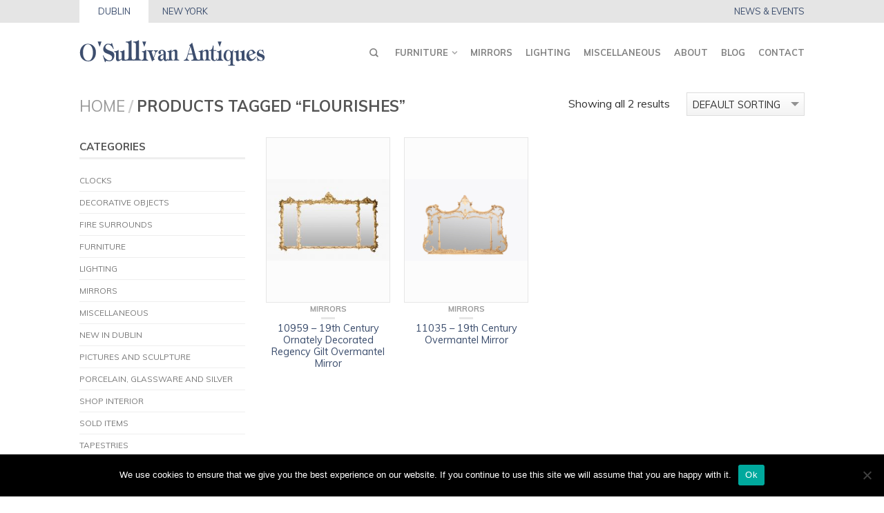

--- FILE ---
content_type: text/html; charset=UTF-8
request_url: https://osullivanantiques.com/product-tag/flourishes/
body_size: 16493
content:
<!DOCTYPE html>
<!--[if lte IE 9 ]><html class="ie lt-ie9" lang="en-GB"> <![endif]-->
<!--[if (gte IE 9)|!(IE)]><!--><html lang="en-GB"> <!--<![endif]-->
<head>
  <!-- Google Tag Manager -->
  <script>(function(w,d,s,l,i){w[l]=w[l]||[];w[l].push({'gtm.start':
  new Date().getTime(),event:'gtm.js'});var f=d.getElementsByTagName(s)[0],
  j=d.createElement(s),dl=l!='dataLayer'?'&l='+l:'';j.async=true;j.src=
  'https://www.googletagmanager.com/gtm.js?id='+i+dl;f.parentNode.insertBefore(j,f);
  })(window,document,'script','dataLayer','GTM-PNMSHHV');</script>
  <!-- End Google Tag Manager -->

	<meta name="google-site-verification" content="V8xVs1F0FHQ5fuVacZ5_5DU9hM6GSdsCHaaOd3-EkLs" />
	<meta name="msvalidate.01" content="D6A4549AB1C6C124C9DED6BC8A36ABD4" />
	<meta charset="UTF-8" />
	<meta name="viewport" content="width=device-width, initial-scale=1.0, maximum-scale=1.0, user-scalable=no" />
	

	<link rel="profile" href="https://gmpg.org/xfn/11" />
	<link rel="pingback" href="https://osullivanantiques.com/xmlrpc.php" />

	<!-- Custom favicon-->
	<link rel="shortcut icon" href="https://osullivanantiques.com/wp-content/uploads/2015/09/icon.png	" />

	<!-- Retina/iOS favicon -->
	<link rel="apple-touch-icon-precomposed" href="https://osullivanantiques.com/wp-content/themes/flatsome/apple-touch-icon-precomposed.png" />

					<script>document.documentElement.className = document.documentElement.className + ' yes-js js_active js'</script>
			<meta name='robots' content='index, follow, max-image-preview:large, max-snippet:-1, max-video-preview:-1' />
	<style>img:is([sizes="auto" i], [sizes^="auto," i]) { contain-intrinsic-size: 3000px 1500px }</style>
	
	<!-- This site is optimized with the Yoast SEO plugin v26.5 - https://yoast.com/wordpress/plugins/seo/ -->
	<title>Flourishes Archives - O&#039;Sullivan Antiques</title>
	<link rel="canonical" href="https://osullivanantiques.com/product-tag/flourishes/" />
	<meta property="og:locale" content="en_GB" />
	<meta property="og:type" content="article" />
	<meta property="og:title" content="Flourishes Archives - O&#039;Sullivan Antiques" />
	<meta property="og:url" content="https://osullivanantiques.com/product-tag/flourishes/" />
	<meta property="og:site_name" content="O&#039;Sullivan Antiques" />
	<meta name="twitter:card" content="summary_large_image" />
	<script type="application/ld+json" class="yoast-schema-graph">{"@context":"https://schema.org","@graph":[{"@type":"CollectionPage","@id":"https://osullivanantiques.com/product-tag/flourishes/","url":"https://osullivanantiques.com/product-tag/flourishes/","name":"Flourishes Archives - O&#039;Sullivan Antiques","isPartOf":{"@id":"https://osullivanantiques.com/#website"},"primaryImageOfPage":{"@id":"https://osullivanantiques.com/product-tag/flourishes/#primaryimage"},"image":{"@id":"https://osullivanantiques.com/product-tag/flourishes/#primaryimage"},"thumbnailUrl":"https://osullivanantiques.com/wp-content/uploads/2023/03/10959-2.jpg","breadcrumb":{"@id":"https://osullivanantiques.com/product-tag/flourishes/#breadcrumb"},"inLanguage":"en-GB"},{"@type":"ImageObject","inLanguage":"en-GB","@id":"https://osullivanantiques.com/product-tag/flourishes/#primaryimage","url":"https://osullivanantiques.com/wp-content/uploads/2023/03/10959-2.jpg","contentUrl":"https://osullivanantiques.com/wp-content/uploads/2023/03/10959-2.jpg","width":2000,"height":1333},{"@type":"BreadcrumbList","@id":"https://osullivanantiques.com/product-tag/flourishes/#breadcrumb","itemListElement":[{"@type":"ListItem","position":1,"name":"Home","item":"https://osullivanantiques.com/"},{"@type":"ListItem","position":2,"name":"Flourishes"}]},{"@type":"WebSite","@id":"https://osullivanantiques.com/#website","url":"https://osullivanantiques.com/","name":"O&#039;Sullivan Antiques","description":"Antiques Dealers in Ireland","potentialAction":[{"@type":"SearchAction","target":{"@type":"EntryPoint","urlTemplate":"https://osullivanantiques.com/?s={search_term_string}"},"query-input":{"@type":"PropertyValueSpecification","valueRequired":true,"valueName":"search_term_string"}}],"inLanguage":"en-GB"}]}</script>
	<!-- / Yoast SEO plugin. -->


<link rel='dns-prefetch' href='//challenges.cloudflare.com' />
<link rel='dns-prefetch' href='//fonts.googleapis.com' />
<link rel='dns-prefetch' href='//fonts.gstatic.com' />
<link rel='dns-prefetch' href='//ajax.googleapis.com' />
<link rel='dns-prefetch' href='//apis.google.com' />
<link rel='dns-prefetch' href='//google-analytics.com' />
<link rel='dns-prefetch' href='//www.google-analytics.com' />
<link rel='dns-prefetch' href='//ssl.google-analytics.com' />
<link rel='dns-prefetch' href='//youtube.com' />
<link rel='dns-prefetch' href='//s.gravatar.com' />
<link rel='dns-prefetch' href='//hb.wpmucdn.com' />
<link rel="alternate" type="application/rss+xml" title="O&#039;Sullivan Antiques &raquo; Feed" href="https://osullivanantiques.com/feed/" />
<link rel="alternate" type="application/rss+xml" title="O&#039;Sullivan Antiques &raquo; Comments Feed" href="https://osullivanantiques.com/comments/feed/" />
<link rel="alternate" type="application/rss+xml" title="O&#039;Sullivan Antiques &raquo; Flourishes Tag Feed" href="https://osullivanantiques.com/product-tag/flourishes/feed/" />
<script type="text/javascript">
/* <![CDATA[ */
window._wpemojiSettings = {"baseUrl":"https:\/\/s.w.org\/images\/core\/emoji\/16.0.1\/72x72\/","ext":".png","svgUrl":"https:\/\/s.w.org\/images\/core\/emoji\/16.0.1\/svg\/","svgExt":".svg","source":{"concatemoji":"https:\/\/osullivanantiques.com\/wp-includes\/js\/wp-emoji-release.min.js?ver=6.8.3"}};
/*! This file is auto-generated */
!function(s,n){var o,i,e;function c(e){try{var t={supportTests:e,timestamp:(new Date).valueOf()};sessionStorage.setItem(o,JSON.stringify(t))}catch(e){}}function p(e,t,n){e.clearRect(0,0,e.canvas.width,e.canvas.height),e.fillText(t,0,0);var t=new Uint32Array(e.getImageData(0,0,e.canvas.width,e.canvas.height).data),a=(e.clearRect(0,0,e.canvas.width,e.canvas.height),e.fillText(n,0,0),new Uint32Array(e.getImageData(0,0,e.canvas.width,e.canvas.height).data));return t.every(function(e,t){return e===a[t]})}function u(e,t){e.clearRect(0,0,e.canvas.width,e.canvas.height),e.fillText(t,0,0);for(var n=e.getImageData(16,16,1,1),a=0;a<n.data.length;a++)if(0!==n.data[a])return!1;return!0}function f(e,t,n,a){switch(t){case"flag":return n(e,"\ud83c\udff3\ufe0f\u200d\u26a7\ufe0f","\ud83c\udff3\ufe0f\u200b\u26a7\ufe0f")?!1:!n(e,"\ud83c\udde8\ud83c\uddf6","\ud83c\udde8\u200b\ud83c\uddf6")&&!n(e,"\ud83c\udff4\udb40\udc67\udb40\udc62\udb40\udc65\udb40\udc6e\udb40\udc67\udb40\udc7f","\ud83c\udff4\u200b\udb40\udc67\u200b\udb40\udc62\u200b\udb40\udc65\u200b\udb40\udc6e\u200b\udb40\udc67\u200b\udb40\udc7f");case"emoji":return!a(e,"\ud83e\udedf")}return!1}function g(e,t,n,a){var r="undefined"!=typeof WorkerGlobalScope&&self instanceof WorkerGlobalScope?new OffscreenCanvas(300,150):s.createElement("canvas"),o=r.getContext("2d",{willReadFrequently:!0}),i=(o.textBaseline="top",o.font="600 32px Arial",{});return e.forEach(function(e){i[e]=t(o,e,n,a)}),i}function t(e){var t=s.createElement("script");t.src=e,t.defer=!0,s.head.appendChild(t)}"undefined"!=typeof Promise&&(o="wpEmojiSettingsSupports",i=["flag","emoji"],n.supports={everything:!0,everythingExceptFlag:!0},e=new Promise(function(e){s.addEventListener("DOMContentLoaded",e,{once:!0})}),new Promise(function(t){var n=function(){try{var e=JSON.parse(sessionStorage.getItem(o));if("object"==typeof e&&"number"==typeof e.timestamp&&(new Date).valueOf()<e.timestamp+604800&&"object"==typeof e.supportTests)return e.supportTests}catch(e){}return null}();if(!n){if("undefined"!=typeof Worker&&"undefined"!=typeof OffscreenCanvas&&"undefined"!=typeof URL&&URL.createObjectURL&&"undefined"!=typeof Blob)try{var e="postMessage("+g.toString()+"("+[JSON.stringify(i),f.toString(),p.toString(),u.toString()].join(",")+"));",a=new Blob([e],{type:"text/javascript"}),r=new Worker(URL.createObjectURL(a),{name:"wpTestEmojiSupports"});return void(r.onmessage=function(e){c(n=e.data),r.terminate(),t(n)})}catch(e){}c(n=g(i,f,p,u))}t(n)}).then(function(e){for(var t in e)n.supports[t]=e[t],n.supports.everything=n.supports.everything&&n.supports[t],"flag"!==t&&(n.supports.everythingExceptFlag=n.supports.everythingExceptFlag&&n.supports[t]);n.supports.everythingExceptFlag=n.supports.everythingExceptFlag&&!n.supports.flag,n.DOMReady=!1,n.readyCallback=function(){n.DOMReady=!0}}).then(function(){return e}).then(function(){var e;n.supports.everything||(n.readyCallback(),(e=n.source||{}).concatemoji?t(e.concatemoji):e.wpemoji&&e.twemoji&&(t(e.twemoji),t(e.wpemoji)))}))}((window,document),window._wpemojiSettings);
/* ]]> */
</script>
<style id='wp-emoji-styles-inline-css' type='text/css'>

	img.wp-smiley, img.emoji {
		display: inline !important;
		border: none !important;
		box-shadow: none !important;
		height: 1em !important;
		width: 1em !important;
		margin: 0 0.07em !important;
		vertical-align: -0.1em !important;
		background: none !important;
		padding: 0 !important;
	}
</style>
<link rel='stylesheet' id='wp-block-library-css' href='https://osullivanantiques.com/wp-content/uploads/hummingbird-assets/5abe788ada38c6687d0d5dd5ab9cd412.css' type='text/css' media='all' />
<style id='classic-theme-styles-inline-css' type='text/css'>
/*! This file is auto-generated */
.wp-block-button__link{color:#fff;background-color:#32373c;border-radius:9999px;box-shadow:none;text-decoration:none;padding:calc(.667em + 2px) calc(1.333em + 2px);font-size:1.125em}.wp-block-file__button{background:#32373c;color:#fff;text-decoration:none}
</style>
<style id='global-styles-inline-css' type='text/css'>
:root{--wp--preset--aspect-ratio--square: 1;--wp--preset--aspect-ratio--4-3: 4/3;--wp--preset--aspect-ratio--3-4: 3/4;--wp--preset--aspect-ratio--3-2: 3/2;--wp--preset--aspect-ratio--2-3: 2/3;--wp--preset--aspect-ratio--16-9: 16/9;--wp--preset--aspect-ratio--9-16: 9/16;--wp--preset--color--black: #000000;--wp--preset--color--cyan-bluish-gray: #abb8c3;--wp--preset--color--white: #ffffff;--wp--preset--color--pale-pink: #f78da7;--wp--preset--color--vivid-red: #cf2e2e;--wp--preset--color--luminous-vivid-orange: #ff6900;--wp--preset--color--luminous-vivid-amber: #fcb900;--wp--preset--color--light-green-cyan: #7bdcb5;--wp--preset--color--vivid-green-cyan: #00d084;--wp--preset--color--pale-cyan-blue: #8ed1fc;--wp--preset--color--vivid-cyan-blue: #0693e3;--wp--preset--color--vivid-purple: #9b51e0;--wp--preset--gradient--vivid-cyan-blue-to-vivid-purple: linear-gradient(135deg,rgba(6,147,227,1) 0%,rgb(155,81,224) 100%);--wp--preset--gradient--light-green-cyan-to-vivid-green-cyan: linear-gradient(135deg,rgb(122,220,180) 0%,rgb(0,208,130) 100%);--wp--preset--gradient--luminous-vivid-amber-to-luminous-vivid-orange: linear-gradient(135deg,rgba(252,185,0,1) 0%,rgba(255,105,0,1) 100%);--wp--preset--gradient--luminous-vivid-orange-to-vivid-red: linear-gradient(135deg,rgba(255,105,0,1) 0%,rgb(207,46,46) 100%);--wp--preset--gradient--very-light-gray-to-cyan-bluish-gray: linear-gradient(135deg,rgb(238,238,238) 0%,rgb(169,184,195) 100%);--wp--preset--gradient--cool-to-warm-spectrum: linear-gradient(135deg,rgb(74,234,220) 0%,rgb(151,120,209) 20%,rgb(207,42,186) 40%,rgb(238,44,130) 60%,rgb(251,105,98) 80%,rgb(254,248,76) 100%);--wp--preset--gradient--blush-light-purple: linear-gradient(135deg,rgb(255,206,236) 0%,rgb(152,150,240) 100%);--wp--preset--gradient--blush-bordeaux: linear-gradient(135deg,rgb(254,205,165) 0%,rgb(254,45,45) 50%,rgb(107,0,62) 100%);--wp--preset--gradient--luminous-dusk: linear-gradient(135deg,rgb(255,203,112) 0%,rgb(199,81,192) 50%,rgb(65,88,208) 100%);--wp--preset--gradient--pale-ocean: linear-gradient(135deg,rgb(255,245,203) 0%,rgb(182,227,212) 50%,rgb(51,167,181) 100%);--wp--preset--gradient--electric-grass: linear-gradient(135deg,rgb(202,248,128) 0%,rgb(113,206,126) 100%);--wp--preset--gradient--midnight: linear-gradient(135deg,rgb(2,3,129) 0%,rgb(40,116,252) 100%);--wp--preset--font-size--small: 13px;--wp--preset--font-size--medium: 20px;--wp--preset--font-size--large: 36px;--wp--preset--font-size--x-large: 42px;--wp--preset--spacing--20: 0.44rem;--wp--preset--spacing--30: 0.67rem;--wp--preset--spacing--40: 1rem;--wp--preset--spacing--50: 1.5rem;--wp--preset--spacing--60: 2.25rem;--wp--preset--spacing--70: 3.38rem;--wp--preset--spacing--80: 5.06rem;--wp--preset--shadow--natural: 6px 6px 9px rgba(0, 0, 0, 0.2);--wp--preset--shadow--deep: 12px 12px 50px rgba(0, 0, 0, 0.4);--wp--preset--shadow--sharp: 6px 6px 0px rgba(0, 0, 0, 0.2);--wp--preset--shadow--outlined: 6px 6px 0px -3px rgba(255, 255, 255, 1), 6px 6px rgba(0, 0, 0, 1);--wp--preset--shadow--crisp: 6px 6px 0px rgba(0, 0, 0, 1);}:where(.is-layout-flex){gap: 0.5em;}:where(.is-layout-grid){gap: 0.5em;}body .is-layout-flex{display: flex;}.is-layout-flex{flex-wrap: wrap;align-items: center;}.is-layout-flex > :is(*, div){margin: 0;}body .is-layout-grid{display: grid;}.is-layout-grid > :is(*, div){margin: 0;}:where(.wp-block-columns.is-layout-flex){gap: 2em;}:where(.wp-block-columns.is-layout-grid){gap: 2em;}:where(.wp-block-post-template.is-layout-flex){gap: 1.25em;}:where(.wp-block-post-template.is-layout-grid){gap: 1.25em;}.has-black-color{color: var(--wp--preset--color--black) !important;}.has-cyan-bluish-gray-color{color: var(--wp--preset--color--cyan-bluish-gray) !important;}.has-white-color{color: var(--wp--preset--color--white) !important;}.has-pale-pink-color{color: var(--wp--preset--color--pale-pink) !important;}.has-vivid-red-color{color: var(--wp--preset--color--vivid-red) !important;}.has-luminous-vivid-orange-color{color: var(--wp--preset--color--luminous-vivid-orange) !important;}.has-luminous-vivid-amber-color{color: var(--wp--preset--color--luminous-vivid-amber) !important;}.has-light-green-cyan-color{color: var(--wp--preset--color--light-green-cyan) !important;}.has-vivid-green-cyan-color{color: var(--wp--preset--color--vivid-green-cyan) !important;}.has-pale-cyan-blue-color{color: var(--wp--preset--color--pale-cyan-blue) !important;}.has-vivid-cyan-blue-color{color: var(--wp--preset--color--vivid-cyan-blue) !important;}.has-vivid-purple-color{color: var(--wp--preset--color--vivid-purple) !important;}.has-black-background-color{background-color: var(--wp--preset--color--black) !important;}.has-cyan-bluish-gray-background-color{background-color: var(--wp--preset--color--cyan-bluish-gray) !important;}.has-white-background-color{background-color: var(--wp--preset--color--white) !important;}.has-pale-pink-background-color{background-color: var(--wp--preset--color--pale-pink) !important;}.has-vivid-red-background-color{background-color: var(--wp--preset--color--vivid-red) !important;}.has-luminous-vivid-orange-background-color{background-color: var(--wp--preset--color--luminous-vivid-orange) !important;}.has-luminous-vivid-amber-background-color{background-color: var(--wp--preset--color--luminous-vivid-amber) !important;}.has-light-green-cyan-background-color{background-color: var(--wp--preset--color--light-green-cyan) !important;}.has-vivid-green-cyan-background-color{background-color: var(--wp--preset--color--vivid-green-cyan) !important;}.has-pale-cyan-blue-background-color{background-color: var(--wp--preset--color--pale-cyan-blue) !important;}.has-vivid-cyan-blue-background-color{background-color: var(--wp--preset--color--vivid-cyan-blue) !important;}.has-vivid-purple-background-color{background-color: var(--wp--preset--color--vivid-purple) !important;}.has-black-border-color{border-color: var(--wp--preset--color--black) !important;}.has-cyan-bluish-gray-border-color{border-color: var(--wp--preset--color--cyan-bluish-gray) !important;}.has-white-border-color{border-color: var(--wp--preset--color--white) !important;}.has-pale-pink-border-color{border-color: var(--wp--preset--color--pale-pink) !important;}.has-vivid-red-border-color{border-color: var(--wp--preset--color--vivid-red) !important;}.has-luminous-vivid-orange-border-color{border-color: var(--wp--preset--color--luminous-vivid-orange) !important;}.has-luminous-vivid-amber-border-color{border-color: var(--wp--preset--color--luminous-vivid-amber) !important;}.has-light-green-cyan-border-color{border-color: var(--wp--preset--color--light-green-cyan) !important;}.has-vivid-green-cyan-border-color{border-color: var(--wp--preset--color--vivid-green-cyan) !important;}.has-pale-cyan-blue-border-color{border-color: var(--wp--preset--color--pale-cyan-blue) !important;}.has-vivid-cyan-blue-border-color{border-color: var(--wp--preset--color--vivid-cyan-blue) !important;}.has-vivid-purple-border-color{border-color: var(--wp--preset--color--vivid-purple) !important;}.has-vivid-cyan-blue-to-vivid-purple-gradient-background{background: var(--wp--preset--gradient--vivid-cyan-blue-to-vivid-purple) !important;}.has-light-green-cyan-to-vivid-green-cyan-gradient-background{background: var(--wp--preset--gradient--light-green-cyan-to-vivid-green-cyan) !important;}.has-luminous-vivid-amber-to-luminous-vivid-orange-gradient-background{background: var(--wp--preset--gradient--luminous-vivid-amber-to-luminous-vivid-orange) !important;}.has-luminous-vivid-orange-to-vivid-red-gradient-background{background: var(--wp--preset--gradient--luminous-vivid-orange-to-vivid-red) !important;}.has-very-light-gray-to-cyan-bluish-gray-gradient-background{background: var(--wp--preset--gradient--very-light-gray-to-cyan-bluish-gray) !important;}.has-cool-to-warm-spectrum-gradient-background{background: var(--wp--preset--gradient--cool-to-warm-spectrum) !important;}.has-blush-light-purple-gradient-background{background: var(--wp--preset--gradient--blush-light-purple) !important;}.has-blush-bordeaux-gradient-background{background: var(--wp--preset--gradient--blush-bordeaux) !important;}.has-luminous-dusk-gradient-background{background: var(--wp--preset--gradient--luminous-dusk) !important;}.has-pale-ocean-gradient-background{background: var(--wp--preset--gradient--pale-ocean) !important;}.has-electric-grass-gradient-background{background: var(--wp--preset--gradient--electric-grass) !important;}.has-midnight-gradient-background{background: var(--wp--preset--gradient--midnight) !important;}.has-small-font-size{font-size: var(--wp--preset--font-size--small) !important;}.has-medium-font-size{font-size: var(--wp--preset--font-size--medium) !important;}.has-large-font-size{font-size: var(--wp--preset--font-size--large) !important;}.has-x-large-font-size{font-size: var(--wp--preset--font-size--x-large) !important;}
:where(.wp-block-post-template.is-layout-flex){gap: 1.25em;}:where(.wp-block-post-template.is-layout-grid){gap: 1.25em;}
:where(.wp-block-columns.is-layout-flex){gap: 2em;}:where(.wp-block-columns.is-layout-grid){gap: 2em;}
:root :where(.wp-block-pullquote){font-size: 1.5em;line-height: 1.6;}
</style>
<link rel='stylesheet' id='cookie-notice-front-css' href='https://osullivanantiques.com/wp-content/uploads/hummingbird-assets/ec9cdb3dd2940f76b7b305b745accb3e.css' type='text/css' media='all' />
<link rel='stylesheet' id='wp-email-css' href='https://osullivanantiques.com/wp-content/uploads/hummingbird-assets/d3b5f2559005594d5c0c88535467d8f6.css' type='text/css' media='all' />
<style id='woocommerce-inline-inline-css' type='text/css'>
.woocommerce form .form-row .required { visibility: visible; }
</style>
<link rel='stylesheet' id='brands-styles-css' href='https://osullivanantiques.com/wp-content/uploads/hummingbird-assets/900e41c473fd26d49cef4a67d14d917f.css' type='text/css' media='all' />
<link rel='stylesheet' id='flatsome-icons-css' href='https://osullivanantiques.com/wp-content/uploads/hummingbird-assets/ef5f5e2a1a64648a8c1341b5082c683b.css' type='text/css' media='all' />
<link rel='stylesheet' id='flatsome-animations-css' href='https://osullivanantiques.com/wp-content/uploads/hummingbird-assets/4bb9ceb8949ef9139520b47ce9acf0c6.css' type='text/css' media='all' />
<link rel='stylesheet' id='flatsome-style-css' href='https://osullivanantiques.com/wp-content/themes/flatsome-child/style.css?ver=2.2.4' type='text/css' media='all' />
<link rel='stylesheet' id='flatsome-googlefonts-css' href='//fonts.googleapis.com/css?family=Dancing+Script%3A300%2C300italic%2C400%2C400italic%2C700%2C700italic%2C900%2C900italic%7CMuli%3A300%2C300italic%2C400%2C400italic%2C700%2C700italic%2C900%2C900italic%7CMuli%3A300%2C300italic%2C400%2C400italic%2C700%2C700italic%2C900%2C900italic%7CMuli%3A300%2C300italic%2C400%2C400italic%2C700%2C700italic%2C900%2C900italic&#038;subset=latin&#038;ver=6.8.3' type='text/css' media='all' />
<link rel='stylesheet' id='flatsomeChild-fancybox-css-css' href='https://osullivanantiques.com/wp-content/uploads/hummingbird-assets/e51143adb36c3db451d26cdc31d6c856.css' type='text/css' media='all' />
<script type="text/javascript" src="https://osullivanantiques.com/wp-content/uploads/hummingbird-assets/565a07a350fcb425c2541ed8077c2538.js" id="jquery-core-js"></script>
<script type="text/javascript" src="https://osullivanantiques.com/wp-content/uploads/hummingbird-assets/e4e45d4057e0c40d04d038d9b30b4170.js" id="jquery-migrate-js"></script>
<script type="text/javascript" id="cookie-notice-front-js-before">
/* <![CDATA[ */
var cnArgs = {"ajaxUrl":"https:\/\/osullivanantiques.com\/wp-admin\/admin-ajax.php","nonce":"66773d971b","hideEffect":"fade","position":"bottom","onScroll":false,"onScrollOffset":100,"onClick":false,"cookieName":"cookie_notice_accepted","cookieTime":2592000,"cookieTimeRejected":2592000,"globalCookie":false,"redirection":false,"cache":false,"revokeCookies":false,"revokeCookiesOpt":"automatic"};
/* ]]> */
</script>
<script type="text/javascript" src="https://osullivanantiques.com/wp-content/uploads/hummingbird-assets/c0514b68a47e0dd4229dcc6749212ac2.js" id="cookie-notice-front-js"></script>
<script type="text/javascript" src="https://osullivanantiques.com/wp-content/uploads/hummingbird-assets/8eac15446b9c0d8aefc38215d73582a8.js" id="wc-jquery-blockui-js"></script>
<script type="text/javascript" id="wc-add-to-cart-js-extra">
/* <![CDATA[ */
var wc_add_to_cart_params = {"ajax_url":"\/wp-admin\/admin-ajax.php","wc_ajax_url":"\/?wc-ajax=%%endpoint%%","i18n_view_cart":"View basket","cart_url":"https:\/\/osullivanantiques.com\/cart\/","is_cart":"","cart_redirect_after_add":"no"};
/* ]]> */
</script>
<script type="text/javascript" src="https://osullivanantiques.com/wp-content/uploads/hummingbird-assets/5f947b1b13e169f1049711b324127e9a.js" id="wc-add-to-cart-js"></script>
<script type="text/javascript" src="https://osullivanantiques.com/wp-content/uploads/hummingbird-assets/9e0ddabe1b6c5eb7452c2176651c5ee1.js" id="wc-js-cookie-js"></script>
<script type="text/javascript" id="woocommerce-js-extra">
/* <![CDATA[ */
var woocommerce_params = {"ajax_url":"\/wp-admin\/admin-ajax.php","wc_ajax_url":"\/?wc-ajax=%%endpoint%%","i18n_password_show":"Show password","i18n_password_hide":"Hide password"};
/* ]]> */
</script>
<script type="text/javascript" src="https://osullivanantiques.com/wp-content/uploads/hummingbird-assets/8c9715bb258c17fd27ac59719ef484e2.js" id="woocommerce-js"></script>
<script type="text/javascript" src="https://osullivanantiques.com/wp-content/uploads/hummingbird-assets/00000a08d9c0e79af8ccd21ecf544f88.js" id="flatsomeChild-contact-js"></script>
<script type="text/javascript" src="https://osullivanantiques.com/wp-content/uploads/hummingbird-assets/71b9af8c560edb75f87333537bce9f03.js" id="flatsomeChild-fancybox-js-js"></script>
<link rel="https://api.w.org/" href="https://osullivanantiques.com/wp-json/" /><link rel="alternate" title="JSON" type="application/json" href="https://osullivanantiques.com/wp-json/wp/v2/product_tag/2010" /><link rel="EditURI" type="application/rsd+xml" title="RSD" href="https://osullivanantiques.com/xmlrpc.php?rsd" />
<style>
		#woocommerce-catalog_custom_button {
			background: ##DDDDDD;
			color: ##000000;
			padding: px;
			width: px;
			height: px;
			line-height: px;
			border-radius:px;
			font-size: px;
			border:  px;  solid   #
		}
		#woocommerce-catalog_custom_button:hover {
			background: ##EEEEEE;
			color: ##000000;
		}
		</style>
		<!--[if lt IE 9]><link rel="stylesheet" type="text/css" href="https://osullivanantiques.com/wp-content/themes/flatsome/css/ie8.css"><script src="//html5shim.googlecode.com/svn/trunk/html5.js"></script><script>var head = document.getElementsByTagName('head')[0],style = document.createElement('style');style.type = 'text/css';style.styleSheet.cssText = ':before,:after{content:none !important';head.appendChild(style);setTimeout(function(){head.removeChild(style);}, 0);</script><![endif]-->	<noscript><style>.woocommerce-product-gallery{ opacity: 1 !important; }</style></noscript>
	<!-- Custom CSS Codes --><style type="text/css"> .top-bar-nav a.nav-top-link,body,p,#top-bar,.cart-inner .nav-dropdown,.nav-dropdown{font-family:Muli,helvetica,arial,sans-serif!important;}.header-nav a.nav-top-link{font-family:Muli,helvetica,arial,sans-serif!important;}h1,h2,h3,h4,h5,h6{font-family:Muli,helvetica,arial,sans-serif!important;}.alt-font{font-family:Dancing Script,Georgia,serif!important;} #masthead{ height:120px;}#logo a img{ max-height:90px} #masthead #logo{width:269px}#masthead #logo a{max-width:269px} #masthead.stuck.move_down{height:70px;}.wide-nav.move_down{top:70px;}#masthead.stuck.move_down #logo a img{ max-height:60px } ul.header-nav li a {font-size:80%} #masthead{background-color:#fff; ;} .sliderNav.small a,#main-content{background-color:#FFF!important} .wide-nav {background-color:#eee} #top-bar{background-color:#627f9a } .alt-button.primary,.callout.style3 .inner .inner-text,.add-to-cart-grid .cart-icon strong,.tagcloud a,.navigation-paging a, .navigation-image a ,ul.page-numbers a, ul.page-numbers li > span,#masthead .mobile-menu a,.alt-button, #logo a, li.mini-cart .cart-icon strong,.widget_product_tag_cloud a, .widget_tag_cloud a,.post-date,#masthead .mobile-menu a.mobile-menu a,.checkout-group h3,.order-review h3 {color:#627f9a;}.ux-box.ux-text-badge:hover .ux-box-text, .ux-box.ux-text-overlay .ux-box-image,.ux-header-element a:hover,.featured-table.ux_price_table .title,.scroll-to-bullets a strong,.scroll-to-bullets a.active,.scroll-to-bullets a:hover,.tabbed-content.pos_pills ul.tabs li.active a,.ux_hotspot,ul.page-numbers li > span,.label-new.menu-item a:after,.add-to-cart-grid .cart-icon strong:hover,.text-box-primary, .navigation-paging a:hover, .navigation-image a:hover ,.next-prev-nav .prod-dropdown > a:hover,ul.page-numbers a:hover,.widget_product_tag_cloud a:hover,.widget_tag_cloud a:hover,.custom-cart-count,.iosSlider .sliderNav a:hover span,.loading i, li.mini-cart.active .cart-icon strong,.product-image .quick-view, .product-image .product-bg, #submit, button, #submit, button, .button, input[type="submit"],li.mini-cart.active .cart-icon strong,.post-item:hover .post-date,.blog_shortcode_item:hover .post-date,.column-slider .sliderNav a:hover,.ux_banner {background-color:#627f9a}.ux-header-element a:hover,.featured-table.ux_price_table,.text-bordered-primary,.callout.style3 .inner,ul.page-numbers li > span,.add-to-cart-grid .cart-icon strong, .add-to-cart-grid .cart-icon-handle,.add-to-cart-grid.loading .cart-icon strong,.navigation-paging a, .navigation-image a ,ul.page-numbers a ,ul.page-numbers a:hover,.post.sticky,.widget_product_tag_cloud a, .widget_tag_cloud a,.next-prev-nav .prod-dropdown > a:hover,.iosSlider .sliderNav a:hover span,.column-slider .sliderNav a:hover,.woocommerce .order-review, .woocommerce-checkout form.login,.button, button, li.mini-cart .cart-icon strong,li.mini-cart .cart-icon .cart-icon-handle,.post-date{border-color:#627f9a;}.primary.alt-button:hover,.button.alt-button:hover{background-color:#627f9a!important}.featured-box:hover svg, .featured-img svg:hover{fill:#627f9a!important;}.featured-box:hover .featured-img-circle svg{fill:#FFF!important;}.featured-box:hover .featured-img-circle{background-color:#627f9a!important; border-color:#627f9a!important;} .star-rating:before, .woocommerce-page .star-rating:before, .star-rating span:before{color:#d26e4b}.secondary.alt-button,li.menu-sale a{color:#d26e4b!important}.secondary-bg.button.alt-button.success:hover,.label-sale.menu-item a:after,.mini-cart:hover .custom-cart-count,.callout .inner,.button.secondary,.button.checkout,#submit.secondary, button.secondary, .button.secondary, input[type="submit"].secondary{background-color:#d26e4b}.button.secondary,.button.secondary{border-color:#d26e4b;}.secondary.alt-button:hover{color:#FFF!important;background-color:#d26e4b!important}ul.page-numbers li > span{color:#FFF;} .callout.style3 .inner.success-bg .inner-text,.woocommerce-message{color:#7a9c59!important}.success-bg,.woocommerce-message:before,.woocommerce-message:after{color:#FFF!important; background-color:#7a9c59}.label-popular.menu-item a:after,.add-to-cart-grid.loading .cart-icon strong,.add-to-cart-grid.added .cart-icon strong{background-color:#7a9c59;border-color:#7a9c59;}.add-to-cart-grid.loading .cart-icon .cart-icon-handle,.add-to-cart-grid.added .cart-icon .cart-icon-handle{border-color:#7a9c59} a,.icons-row a.icon{color:#3b4d6d}.cart_list_product_title{color:#3b4d6d!important}.icons-row a.icon{border-color:#3b4d6d;}.icons-row a.icon:hover{background-color:#3b4d6d;border-color:#3b4d6d;}.label-new.menu-item > a:after{content:"New";}.label-hot.menu-item > a:after{content:"Hot";}.label-sale.menu-item > a:after{content:"Sale";}.label-popular.menu-item > a:after{content:"Popular";}.featured_item_image{max-height:250px}.callout .inner.callout-new-bg{background-color:#7a9c59!important;}.callout.style3 .inner.callout-new-bg{background-color:none!important;border-color:#7a9c59!important}#lang_sel{z-index:10;width:100%}#lang_sel li{width:100%;}.menu-item-language .sub-menu{ padding:10px; left:auto;right:0;width:180px;}.menu-item-language .sub-menu li{margin:0;padding:0;width:100%}.sub-menu.submenu-languages a{color:#777!important;font-size:95%; display:block;text-transform:uppercase;padding:10px 0;border-bottom:1px solid #EEE;}.sub-menu.submenu-languages a:hover{color:#000!important;border-bottom:1px solid #EEE;}.sub-menu.submenu-languages li:last-child a{border:0}.sub-menu.submenu-languages .iclflag{margin-right:5px;}ul.header-nav a.nav-top-link a{color:#3b4d6d;opacity:1;}a:hover{opacity:0.8;}.footer .widget-title{color:#333;font-size:12px;}.footer .textwidget{color:#333;font-size:12px;font-weight:light;}.footer .tx-div.small{display:none;}.product-small:hover .yith-wcwl-add-to-wishlist a, .featured-product:hover .yith-wcwl-add-to-wishlist a, .product-gallery:hover .yith-wcwl-add-to-wishlist a{display:none !important;}.reviews_tab{ display:none !important;}.rounded-corner-product{border:1px solid#998675;border-radius:20px;width:180px;height:40px;line-height:40px;color:#998675;line-height:40px;margin:3px 0;position:relative;}.rounded-corner-product:hover{opacity:0.8;}.rounded-corner-product img{position:absolute;left:6px;top:6px;}.rounded-corner-product p{line-height:40px;font-size:15px;position:absolute;left:40px;}.three-areas{font-size:20px !important;font-weight:bold !important;line-height:14px !important;}@media only screen and (max-width:48em){.yith-wcwl-add-to-wishlist a {opacity:0.3;display:none;display:none !important;}}.related{ background:#f5f6f8;padding-top:20px;}.cat-parent{font-size:14px !importnat;font-weight:normal important;}.cat-item{font-size:13px;font-weight:light;}.sliderNav.small a span{opacity:1;}.swipe-image{display:none;}.sliderNav.small a{background:transparent !important;}#masthead{height:70px !important;}.ux_banner h2{margin:9px 0;}.ux_banner .inner-wrap.animated{margin-top:50px;}#top-bar{background-color:#e5e5e5;}#top-bar li > a{color:#3b4d6d;}.copyright-footer{opacity:1;}.copyright-footer p{color:#333333;}.copyright-footer p a{color:#3b4d6d;} #secondary .widget ul li {line-height:120%;list-style:none;text-transform:uppercase;font-size:15px;padding:10px 0;border-bottom:1px solid #eee;}#secondary .widget ul li.current_page_item{font-weight:bold !important;}#text-6{margin-bottom:-59px;}.ux-box .inner {position:relative;border:1px solid #e6e6e6;}.inner-wrap .product-image, .product-gallery .product-image{border:1px solid #e6e6e6;}.home .inner-wrap .product-image{border:none;}.scrollbarBlock2{display:none !important;}#top-bar .right-text {padding:0; }#menu-offices .menu-item-home{background-color:#fff;border-bottom:1px solid #fff;}ul.top-bar-nav li {padding:10px;width:100px;text-align:center;margin:0;border-left:none;}#top-bar .left-text {float:right !important;}#top-bar .right-text {float:left !important;}#logo {margin-top:14px;height:100%;text-transform:uppercase;display:inline-block; }.page-header{margin-top:15px;}.flatsome_recent_posts li a {padding-bottom:0px;margin-left:50px;margin-top:-4px;}#reviews, #wpp-buttons{display:none !important;}.ux-box.ux-text-badge .ux-box-text{bottom:0;padding:10px 5px;background:(255, 255, 255, 0.8);}#logo a img{width:270px;}#contact-form input.contact{display:none !important;}#contact-container .contact-bottom{display:none !important;}.absolute-footer .rightr{padding:0 !important;}#contact-container .contact-button{padding-bottom:20px;}.absolute-footer{padding:0 !important;}table tr{border-bottom:none;}.made-by, .footer-privacy,.footer-terms{margin-left:10px;}@media only screen and (max-device-width:48em){.finest-heading-container{height:170px !important;padding-top:20px;}}@media only screen and (max-device-width :375px){.finest-heading-container{height:225px !important;padding-top:20px;}}.widget_product_categories .cat-parent .children {display:none !important;}.widget_product_categories .current-cat.cat-parent > .children,.widget_product_categories .current-cat-parent.cat-parent > .children {display:block !important;}.product-image:hover .quick-view {bottom:0;opacity:0.9;display:none;}@media screen and (max-width:768px){.ux_banner .banner-bg{background-size:100%;}.ux_banner{background:transparent !important;}}@media only screen and (max-width:48em) {#text-2, #text-3{display:none;}.swipe-image{display:block;}.swipe-image img{display:block;margin:0 auto;margin-top:10px;}.main-banner-image{padding:0;}.footer .widget-title{text-align:center;}.ux_banner{width:100%;}.copyright-footer{width:159px;font-size:12px;margin:0 auto;text-align:center;}.absolute-footer .right{text-align:center;padding-top:0;}footer{border-top:none;}.footer-privacy,.footer-terms{display:none;}.made-by{display:block;}.finest-heading{line-height:56px !important;}#masthead .left-links, .wide-nav, #top-bar .right-text{display:block;width:100%;}#masthead .left-links, .wide-nav, #top-bar .left-text{display:none;}#jPanelMenu-menu #menu-offices{display:none;}ul.top-bar-nav {width:100%;}ul.top-bar-nav li{width:49%;}.menu-offices-container{width:100%;}.go-button{top:29px;}.made-by, .footer-privacy,.footer-terms{margin-left:10px;}}</style></head>

<body data-rsssl=1 class="archive tax-product_tag term-flourishes term-2010 wp-theme-flatsome wp-child-theme-flatsome-child theme-flatsome cookies-not-set woocommerce woocommerce-page woocommerce-no-js antialiased group-blog sticky_header breadcrumb-normal no-prices wc-new full-width">
  <!-- Google Tag Manager (noscript) -->
  <noscript><iframe src="https://www.googletagmanager.com/ns.html?id=GTM-PNMSHHV"
  height="0" width="0" style="display:none;visibility:hidden"></iframe></noscript>
  <!-- End Google Tag Manager (noscript) -->
  
<!-- Geo IP Code -->

	<div id="wrapper">
		<div class="header-wrapper before-sticky">
						<div id="top-bar">
			<div class="row">
				<div class="large-12 columns">
					<!-- left text -->
					<div class="left-text left">
						<div class="html"><a href='/blog/'>NEWS & EVENTS</a></div><!-- .html -->
					</div>
					<!-- right text -->
					<div class="right-text right">
						 						<div class="menu-offices-container"><ul id="menu-offices" class="top-bar-nav"><li id="menu-item-18" class="menu-item menu-item-type-custom menu-item-object-custom menu-item-home menu-item-18"><a href="https://osullivanantiques.com/" class="nav-top-link">DUBLIN</a></li>
<li id="menu-item-19" class="menu-item menu-item-type-custom menu-item-object-custom menu-item-19"><a href="https://osullivanantiques.com/newyork/" class="nav-top-link">NEW YORK</a></li>
</ul></div>						 					</div><!-- .pos-text -->

				</div><!-- .large-12 columns -->
			</div><!-- .row -->
		</div><!-- .#top-bar -->
		

		<header id="masthead" class="site-header" role="banner">
			<div class="row">
				<div class="large-12 columns header-container">
					<div class="mobile-menu show-for-small"><a href="#open-menu"><span class="icon-menu"></span></a></div><!-- end mobile menu -->

										<div id="logo" class="logo-left">
						<a href="https://osullivanantiques.com/" title="O&#039;Sullivan Antiques - Antiques Dealers in Ireland" rel="home">
							<img src="https://osullivanantiques.com/wp-content/uploads/2015/05/logo.svg" class="header_logo" alt="O&#039;Sullivan Antiques"/>						</a>
					</div><!-- .logo -->
					
					<div class="left-links">
											</div><!-- .left-links -->

					
					<div class="right-links">
												<ul id="site-navigation" class="header-nav">

														
																<li class="search-dropdown">
									<a href="#" class="nav-top-link icon-search" onClick="return false;"></a>
									<div class="nav-dropdown v3">
										

<div class="row collapse search-wrapper">
<form method="get" id="searchform" class="searchform" action="https://osullivanantiques.com/" role="search">
	  <div class="large-10 small-10 columns">
	   		<input type="search" class="field" name="s" value="" id="s" placeholder="Search&hellip;" />
	  </div><!-- input -->
	  <div class="large-2 small-2 columns">
	    <button class="button secondary postfix"><i class="icon-search"></i></button>
	  </div><!-- button -->
</form>
</div><!-- row -->

									</div><!-- .nav-dropdown -->
								</li><!-- .search-dropdown -->
								
									<li id="menu-item-81" class="menu-item menu-item-type-custom menu-item-object-custom menu-item-has-children menu-parent-item menu-item-81"><a href="https://osullivanantiques.com/item-category/furniture" class="nav-top-link">Furniture</a>
<div class=nav-dropdown><ul>
	<li id="menu-item-1857" class="menu-item menu-item-type-custom menu-item-object-custom menu-item-has-children menu-parent-item menu-item-1857"><a href="#">Furniture</a>
	<div class=nav-column-links><ul>
		<li id="menu-item-154" class="menu-item menu-item-type-custom menu-item-object-custom menu-item-154"><a href="https://osullivanantiques.com/item-category/furniture/sideboards/">Sideboards</a></li>
		<li id="menu-item-152" class="menu-item menu-item-type-custom menu-item-object-custom menu-item-152"><a href="https://osullivanantiques.com/item-category/furniture/chests-commodes/">Chest and Commodes</a></li>
		<li id="menu-item-151" class="menu-item menu-item-type-custom menu-item-object-custom menu-item-151"><a href="https://osullivanantiques.com/item-category/furniture/chairs-seating/">Chairs and Seating</a></li>
		<li id="menu-item-137" class="menu-item menu-item-type-custom menu-item-object-custom menu-item-137"><a href="https://osullivanantiques.com/item-category/furniture/desks-bureaus/">Desks and Bureaus</a></li>
		<li id="menu-item-150" class="menu-item menu-item-type-custom menu-item-object-custom menu-item-150"><a href="https://osullivanantiques.com/item-category/furniture/bookcases-cabinets/">Bookcase and Cabinets</a></li>
		<li id="menu-item-155" class="menu-item menu-item-type-custom menu-item-object-custom menu-item-155"><a title="Tables" href="https://osullivanantiques.com/item-category/furniture/tables/">Tables</a></li>
		<li id="menu-item-7057" class="menu-item menu-item-type-custom menu-item-object-custom menu-item-7057"><a href="https://osullivanantiques.com/item-category/fire-surrounds/">Fire Surrounds</a></li>
		<li id="menu-item-1969" class="menu-item menu-item-type-custom menu-item-object-custom menu-item-1969"><a href="https://osullivanantiques.com/item/the-strahan-suite-c1840/">The Strahan Suite</a></li>
		<li id="menu-item-1866" class="menu-item menu-item-type-custom menu-item-object-custom menu-item-1866"><a href="https://osullivanantiques.com/item-category/furniture/other-furniture-objects">Other Furniture and Objects</a></li>
	</ul></div>
</li>
	<li id="menu-item-1858" class="image-column menu-item menu-item-type-custom menu-item-object-custom menu-item-1858"><a href="#">Images<img src="https://osullivanantiques.com/wp-content/uploads/2015/05/dropdown.jpg" alt=" "/></a></li>
</ul></div>
</li>
<li id="menu-item-80" class="menu-item menu-item-type-custom menu-item-object-custom menu-item-80"><a href="https://osullivanantiques.com/item-category/mirrors" class="nav-top-link">Mirrors</a></li>
<li id="menu-item-79" class="menu-item menu-item-type-custom menu-item-object-custom menu-item-79"><a href="https://osullivanantiques.com/item-category/lighting" class="nav-top-link">Lighting</a></li>
<li id="menu-item-78" class="menu-item menu-item-type-custom menu-item-object-custom menu-item-78"><a href="https://osullivanantiques.com/item-category/Miscellaneous" class="nav-top-link">Miscellaneous</a></li>
<li id="menu-item-76" class="menu-item menu-item-type-post_type menu-item-object-page menu-item-76"><a href="https://osullivanantiques.com/about/" class="nav-top-link">About</a></li>
<li id="menu-item-77" class="menu-item menu-item-type-post_type menu-item-object-page menu-item-77"><a href="https://osullivanantiques.com/blog/" class="nav-top-link">Blog</a></li>
<li id="menu-item-75" class="menu-item menu-item-type-post_type menu-item-object-page menu-item-75"><a href="https://osullivanantiques.com/contact/" class="nav-top-link">Contact</a></li>

										                    		                   	
														
					<!-- Show mini cart if Woocommerce is activated -->
									</ul><!-- .header-nav -->
				
			</div><!-- .right-links -->
		</div><!-- .large-12 -->
	</div><!-- .row -->


</header><!-- .header -->

</div><!-- .header-wrapper -->

<div id="main-content" class="site-main  light">


<!-- woocommerce message -->

<div class="cat-header">
</div>




<div class="row category-page">

<div class="large-12 columns">
	<div class="breadcrumb-row">
    <div class="left">
	<h3 class="breadcrumb"><a class="home" href="https://osullivanantiques.com">Home</a><span>/</span>Products tagged &ldquo;Flourishes&rdquo;</h3>    </div><!-- .left -->

    <div class="right">
    	<p class="woocommerce-result-count" role="alert" aria-relevant="all" >
	Showing all 2 results</p>
<form class="woocommerce-ordering custom" method="get">
	<div class="select-wrapper"><select name="orderby" class="orderby">
		<option value="menu_order"  selected='selected'>Default sorting</option><option value="popularity" >Sort by popularity</option><option value="date" >Sort by newness</option>	</select></div>
	</form>
    	
    </div><!-- .right -->
</div><!-- .breadcrumb-row -->
</div><!-- .large-12 breadcrumb -->



		<div class="large-9 columns right">

	<div class="woocommerce-notices-wrapper"></div>    
		
			<div class="row"><div class="large-12 columns">

	<ul class="products small-block-grid-2 large-block-grid-4">

				
				
					
<li class="product-small  grid1 grid-normal">
<a href="https://osullivanantiques.com/item/10959-19th-century-ornately-decorated-regency-gilt-overmantel-mirror/" class="woocommerce-LoopProduct-link woocommerce-loop-product__link"><div class="inner-wrap">
<a href="https://osullivanantiques.com/item/10959-19th-century-ornately-decorated-regency-gilt-overmantel-mirror/">
      <div class="product-image hover_fade_in_back">
      	         <div class="front-image"><img width="247" height="165" src="https://osullivanantiques.com/wp-content/uploads/2023/03/10959-2-247x165.jpg" class="attachment-shop_catalog size-shop_catalog wp-post-image" alt="" decoding="async" srcset="https://osullivanantiques.com/wp-content/uploads/2023/03/10959-2-247x165.jpg 247w, https://osullivanantiques.com/wp-content/uploads/2023/03/10959-2-300x200.jpg 300w, https://osullivanantiques.com/wp-content/uploads/2023/03/10959-2-1024x682.jpg 1024w, https://osullivanantiques.com/wp-content/uploads/2023/03/10959-2-768x512.jpg 768w, https://osullivanantiques.com/wp-content/uploads/2023/03/10959-2-1536x1024.jpg 1536w, https://osullivanantiques.com/wp-content/uploads/2023/03/10959-2-510x340.jpg 510w, https://osullivanantiques.com/wp-content/uploads/2023/03/10959-2.jpg 2000w" sizes="(max-width: 247px) 100vw, 247px" /></div>
										                        <div class="back-image"><img width="247" height="165" src="https://osullivanantiques.com/wp-content/uploads/2023/03/10959-2-247x165.jpg" class="attachment-shop_catalog size-shop_catalog wp-post-image" alt="" decoding="async" srcset="https://osullivanantiques.com/wp-content/uploads/2023/03/10959-2-247x165.jpg 247w, https://osullivanantiques.com/wp-content/uploads/2023/03/10959-2-300x200.jpg 300w, https://osullivanantiques.com/wp-content/uploads/2023/03/10959-2-1024x682.jpg 1024w, https://osullivanantiques.com/wp-content/uploads/2023/03/10959-2-768x512.jpg 768w, https://osullivanantiques.com/wp-content/uploads/2023/03/10959-2-1536x1024.jpg 1536w, https://osullivanantiques.com/wp-content/uploads/2023/03/10959-2-510x340.jpg 510w, https://osullivanantiques.com/wp-content/uploads/2023/03/10959-2.jpg 2000w" sizes="(max-width: 247px) 100vw, 247px" /></div>
                        							
		           <div class="quick-view" data-prod="89644">Quick View</div>
	   	 
	   			
		      </div><!-- end product-image -->

    <div class="info style-grid1">

	
      <div class="text-center">
      	          <h5 class="category">Mirrors</h5>
          <div class="tx-div small"></div>
          <p class="name">10959 &#8211; 19th Century Ornately Decorated Regency Gilt Overmantel Mirror</p>
          	     
      </div><!-- text-center -->

     		
	
	

			                       
<div
	class="yith-wcwl-add-to-wishlist add-to-wishlist-89644 yith-wcwl-add-to-wishlist--link-style wishlist-fragment on-first-load"
	data-fragment-ref="89644"
	data-fragment-options="{&quot;base_url&quot;:&quot;&quot;,&quot;product_id&quot;:89644,&quot;parent_product_id&quot;:0,&quot;product_type&quot;:&quot;simple&quot;,&quot;is_single&quot;:false,&quot;in_default_wishlist&quot;:false,&quot;show_view&quot;:false,&quot;browse_wishlist_text&quot;:&quot;Browse Wishlist&quot;,&quot;already_in_wishslist_text&quot;:&quot;The product is already in the wishlist!&quot;,&quot;product_added_text&quot;:&quot;Product added!&quot;,&quot;available_multi_wishlist&quot;:false,&quot;disable_wishlist&quot;:false,&quot;show_count&quot;:false,&quot;ajax_loading&quot;:false,&quot;loop_position&quot;:false,&quot;item&quot;:&quot;add_to_wishlist&quot;}"
>
			
			<!-- ADD TO WISHLIST -->
			
<div class="yith-wcwl-add-button">
		<a
		href="?add_to_wishlist=89644&#038;_wpnonce=15f988f1b4"
		class="add_to_wishlist single_add_to_wishlist"
		data-product-id="89644"
		data-product-type="simple"
		data-original-product-id="0"
		data-title="Add to Wishlist"
		rel="nofollow"
	>
		<svg id="yith-wcwl-icon-heart-outline" class="yith-wcwl-icon-svg" fill="none" stroke-width="1.5" stroke="currentColor" viewBox="0 0 24 24" xmlns="http://www.w3.org/2000/svg">
  <path stroke-linecap="round" stroke-linejoin="round" d="M21 8.25c0-2.485-2.099-4.5-4.688-4.5-1.935 0-3.597 1.126-4.312 2.733-.715-1.607-2.377-2.733-4.313-2.733C5.1 3.75 3 5.765 3 8.25c0 7.22 9 12 9 12s9-4.78 9-12Z"></path>
</svg>		<span>Add to Wishlist</span>
	</a>
</div>

			<!-- COUNT TEXT -->
			
			</div>
	 		</div><!-- end info -->	
</a>      	







</div> <!-- .inner-wrap -->
</li><!-- li.product-small -->				
					
<li class="product-small  grid1 grid-normal">
<a href="https://osullivanantiques.com/item/11035-19th-century-overmantel-mirror/" class="woocommerce-LoopProduct-link woocommerce-loop-product__link"><div class="inner-wrap">
<a href="https://osullivanantiques.com/item/11035-19th-century-overmantel-mirror/">
      <div class="product-image hover_fade_in_back">
      	         <div class="front-image"><img width="2000" height="1333" src="https://osullivanantiques.com/wp-content/uploads/2023/08/11035-2.jpg" class="attachment-shop_catalog size-shop_catalog wp-post-image" alt="" decoding="async" fetchpriority="high" srcset="https://osullivanantiques.com/wp-content/uploads/2023/08/11035-2.jpg 2000w, https://osullivanantiques.com/wp-content/uploads/2023/08/11035-2-300x200.jpg 300w, https://osullivanantiques.com/wp-content/uploads/2023/08/11035-2-1024x682.jpg 1024w, https://osullivanantiques.com/wp-content/uploads/2023/08/11035-2-768x512.jpg 768w, https://osullivanantiques.com/wp-content/uploads/2023/08/11035-2-1536x1024.jpg 1536w, https://osullivanantiques.com/wp-content/uploads/2023/08/11035-2-247x165.jpg 247w, https://osullivanantiques.com/wp-content/uploads/2023/08/11035-2-510x340.jpg 510w" sizes="(max-width: 2000px) 100vw, 2000px" /></div>
										                        <div class="back-image"><img width="2000" height="1333" src="https://osullivanantiques.com/wp-content/uploads/2023/08/11035-2.jpg" class="attachment-shop_catalog size-shop_catalog wp-post-image" alt="" decoding="async" loading="lazy" srcset="https://osullivanantiques.com/wp-content/uploads/2023/08/11035-2.jpg 2000w, https://osullivanantiques.com/wp-content/uploads/2023/08/11035-2-300x200.jpg 300w, https://osullivanantiques.com/wp-content/uploads/2023/08/11035-2-1024x682.jpg 1024w, https://osullivanantiques.com/wp-content/uploads/2023/08/11035-2-768x512.jpg 768w, https://osullivanantiques.com/wp-content/uploads/2023/08/11035-2-1536x1024.jpg 1536w, https://osullivanantiques.com/wp-content/uploads/2023/08/11035-2-247x165.jpg 247w, https://osullivanantiques.com/wp-content/uploads/2023/08/11035-2-510x340.jpg 510w" sizes="auto, (max-width: 2000px) 100vw, 2000px" /></div>
                        							
		           <div class="quick-view" data-prod="90257">Quick View</div>
	   	 
	   			
		      </div><!-- end product-image -->

    <div class="info style-grid1">

	
      <div class="text-center">
      	          <h5 class="category">Mirrors</h5>
          <div class="tx-div small"></div>
          <p class="name">11035 &#8211; 19th Century Overmantel Mirror</p>
          	     
      </div><!-- text-center -->

     		
	
	

			                       
<div
	class="yith-wcwl-add-to-wishlist add-to-wishlist-90257 yith-wcwl-add-to-wishlist--link-style wishlist-fragment on-first-load"
	data-fragment-ref="90257"
	data-fragment-options="{&quot;base_url&quot;:&quot;&quot;,&quot;product_id&quot;:90257,&quot;parent_product_id&quot;:0,&quot;product_type&quot;:&quot;simple&quot;,&quot;is_single&quot;:false,&quot;in_default_wishlist&quot;:false,&quot;show_view&quot;:false,&quot;browse_wishlist_text&quot;:&quot;Browse Wishlist&quot;,&quot;already_in_wishslist_text&quot;:&quot;The product is already in the wishlist!&quot;,&quot;product_added_text&quot;:&quot;Product added!&quot;,&quot;available_multi_wishlist&quot;:false,&quot;disable_wishlist&quot;:false,&quot;show_count&quot;:false,&quot;ajax_loading&quot;:false,&quot;loop_position&quot;:false,&quot;item&quot;:&quot;add_to_wishlist&quot;}"
>
			
			<!-- ADD TO WISHLIST -->
			
<div class="yith-wcwl-add-button">
		<a
		href="?add_to_wishlist=90257&#038;_wpnonce=15f988f1b4"
		class="add_to_wishlist single_add_to_wishlist"
		data-product-id="90257"
		data-product-type="simple"
		data-original-product-id="0"
		data-title="Add to Wishlist"
		rel="nofollow"
	>
		<svg id="yith-wcwl-icon-heart-outline" class="yith-wcwl-icon-svg" fill="none" stroke-width="1.5" stroke="currentColor" viewBox="0 0 24 24" xmlns="http://www.w3.org/2000/svg">
  <path stroke-linecap="round" stroke-linejoin="round" d="M21 8.25c0-2.485-2.099-4.5-4.688-4.5-1.935 0-3.597 1.126-4.312 2.733-.715-1.607-2.377-2.733-4.313-2.733C5.1 3.75 3 5.765 3 8.25c0 7.22 9 12 9 12s9-4.78 9-12Z"></path>
</svg>		<span>Add to Wishlist</span>
	</a>
</div>

			<!-- COUNT TEXT -->
			
			</div>
	 		</div><!-- end info -->	
</a>      	







</div> <!-- .inner-wrap -->
</li><!-- li.product-small -->				
			</ul>
</div>
</div><!-- .large-12 -->
			
		
	
  

                      
 </div><!-- .large-12 -->

<!-- Left Shop sidebar -->
		<div class="large-3 left columns">
			<div class="sidebar-inner">
           		<aside id="woocommerce_product_categories-3" class="widget woocommerce widget_product_categories"><h3 class="widget-title shop-sidebar">Categories</h3><ul class="product-categories"><li class="cat-item cat-item-2189"><a href="https://osullivanantiques.com/item-category/clocks/">Clocks</a></li>
<li class="cat-item cat-item-58"><a href="https://osullivanantiques.com/item-category/decorative-objects/">DECORATIVE OBJECTS</a></li>
<li class="cat-item cat-item-18"><a href="https://osullivanantiques.com/item-category/fire-surrounds/">Fire Surrounds</a></li>
<li class="cat-item cat-item-8 cat-parent"><a href="https://osullivanantiques.com/item-category/furniture/">Furniture</a><ul class='children'>
<li class="cat-item cat-item-30"><a href="https://osullivanantiques.com/item-category/furniture/bookcases-cabinets/">Bookcases and Cabinets</a></li>
<li class="cat-item cat-item-22 cat-parent"><a href="https://osullivanantiques.com/item-category/furniture/chairs-seating/">Chairs and Seating</a>	<ul class='children'>
<li class="cat-item cat-item-44"><a href="https://osullivanantiques.com/item-category/furniture/chairs-seating/armchairs/">Armchairs</a></li>
<li class="cat-item cat-item-43"><a href="https://osullivanantiques.com/item-category/furniture/chairs-seating/bench-stools/">Bench Stools</a></li>
<li class="cat-item cat-item-49"><a href="https://osullivanantiques.com/item-category/furniture/chairs-seating/carvers/">Carvers</a></li>
<li class="cat-item cat-item-41"><a href="https://osullivanantiques.com/item-category/furniture/chairs-seating/dining-chairs/">Dining Chairs</a></li>
<li class="cat-item cat-item-2188"><a href="https://osullivanantiques.com/item-category/furniture/chairs-seating/pairs-of-chairs/">Pairs of Chairs</a></li>
<li class="cat-item cat-item-42"><a href="https://osullivanantiques.com/item-category/furniture/chairs-seating/settees/">Settees</a></li>
	</ul>
</li>
<li class="cat-item cat-item-27"><a href="https://osullivanantiques.com/item-category/furniture/chests-commodes/">Chests and Commodes</a></li>
<li class="cat-item cat-item-28"><a href="https://osullivanantiques.com/item-category/furniture/desks-bureaus/">Desks and Bureaus</a></li>
<li class="cat-item cat-item-52"><a href="https://osullivanantiques.com/item-category/furniture/other-furniture-objects/">Other Furniture and Objects</a></li>
<li class="cat-item cat-item-26"><a href="https://osullivanantiques.com/item-category/furniture/sideboards/">Sideboards</a></li>
<li class="cat-item cat-item-25 cat-parent"><a href="https://osullivanantiques.com/item-category/furniture/tables/">Tables</a>	<ul class='children'>
<li class="cat-item cat-item-47"><a href="https://osullivanantiques.com/item-category/furniture/tables/card-game-tea-tables/">Card, Game and Tea Tables</a></li>
<li class="cat-item cat-item-45"><a href="https://osullivanantiques.com/item-category/furniture/tables/dining-and-centre-tables/">Dining and Centre Tables</a></li>
<li class="cat-item cat-item-48"><a href="https://osullivanantiques.com/item-category/furniture/tables/end-occasional-tables/">End and Occasional Tables</a></li>
<li class="cat-item cat-item-46"><a href="https://osullivanantiques.com/item-category/furniture/tables/side-console-tables/">Side and Console Tables</a></li>
	</ul>
</li>
</ul>
</li>
<li class="cat-item cat-item-16 cat-parent"><a href="https://osullivanantiques.com/item-category/lighting/">Lighting</a><ul class='children'>
<li class="cat-item cat-item-36"><a href="https://osullivanantiques.com/item-category/lighting/candelabras-lamps/">Candelabras and Lamps</a></li>
<li class="cat-item cat-item-35"><a href="https://osullivanantiques.com/item-category/lighting/chandeliers-lanterns/">Chandeliers and Lanterns</a></li>
<li class="cat-item cat-item-37"><a href="https://osullivanantiques.com/item-category/lighting/sconces/">Sconces</a></li>
</ul>
</li>
<li class="cat-item cat-item-9"><a href="https://osullivanantiques.com/item-category/mirrors/">Mirrors</a></li>
<li class="cat-item cat-item-15"><a href="https://osullivanantiques.com/item-category/miscellaneous/">Miscellaneous</a></li>
<li class="cat-item cat-item-51"><a href="https://osullivanantiques.com/item-category/new-in-dublin/">New In Dublin</a></li>
<li class="cat-item cat-item-10 cat-parent"><a href="https://osullivanantiques.com/item-category/pictures-sculpture/">Pictures and Sculpture</a><ul class='children'>
<li class="cat-item cat-item-31"><a href="https://osullivanantiques.com/item-category/pictures-sculpture/18th-20th-century-paintings/">18th - 20th Century Paintings</a></li>
<li class="cat-item cat-item-29"><a href="https://osullivanantiques.com/item-category/pictures-sculpture/prints-drawings-watercolours/">Prints, Drawings and Watercolours</a></li>
<li class="cat-item cat-item-32"><a href="https://osullivanantiques.com/item-category/pictures-sculpture/sculpture/">Sculpture</a></li>
</ul>
</li>
<li class="cat-item cat-item-13"><a href="https://osullivanantiques.com/item-category/porcelain-glassware/">Porcelain, Glassware and Silver</a></li>
<li class="cat-item cat-item-59"><a href="https://osullivanantiques.com/item-category/shop-interior/">Shop Interior</a></li>
<li class="cat-item cat-item-56"><a href="https://osullivanantiques.com/item-category/sold-items/">Sold Items</a></li>
<li class="cat-item cat-item-40"><a href="https://osullivanantiques.com/item-category/tapestries/">Tapestries</a></li>
<li class="cat-item cat-item-20"><a href="https://osullivanantiques.com/item-category/the-strahan-suite/">The Strahan Suite</a></li>
</ul></aside>            </div>
        </div>


</div><!-- end row -->



 




</div><!-- #main-content -->


<footer class="footer-wrapper" role="contentinfo">


<!-- FOOTER 1 -->
<div class="footer footer-1 light"  style="background-color:#fff">
	<div class="row">
   		<div id="custom_html-2" class="widget_text large-12 columns widget left widget_custom_html"><div class="textwidget custom-html-widget"><div class="row">
<div id="text-2" class="large-3 columns widget left widget_text">
<h3 class="widget-title">Dublin Gallery</h3>
<div class="tx-div small"></div>			
<div class="textwidget">43-44 Francis Street, Dublin 8, Ireland <br>
P. <a href="tel:+35314541143">+353 1 454 1143</a>  F. +353 1 454 1156 <br>
E. <a href="mailto:info@osullivanantiques.com">info@osullivanantiques.com</a>
</div>
</div>
<div id="text-3" class="large-4 columns widget left widget_text">
<h3 class="widget-title">New York Gallery</h3>
<div class="tx-div small"></div>			
<div class="textwidget">The Gallery at 200 Lex, 10th Floor, New York, NY 10016, USA <br>
P. <a href="tel:+12122608985">+212 260 8985</a>  <br>
E. <a href="mailto:newyork@osullivanantiques.com">newyork@osullivanantiques.com </a>
</div>
</div>
<div id="text-5" class="large-1 columns widget left widget_text">			
<div class="textwidget"></div>
</div>
<div id="text-4" class="large-4 columns widget left widget_text">
<h3 class="widget-title">
Latest News &amp; Events</h3>
<div class="tx-div small">	
</div>			
<div class="textwidget">
<a class="subscribe-btn" href="/subscribe-to-our-newsletter/">Subscribe to our newsletter</a>
<br>
</div>
</div>        
</div></div></div>	</div><!-- end row -->
</div><!-- end footer 1 -->

<hr style="margin-top: 0; margin-bottom: 20px;">
<!-- FOOTER 2 -->




<div class="absolute-footer light" style="background-color:#ffffff">
<div class="row">
	<div class="large-12 columns">
		<div class="left">
			 		<div class="copyright-footer"><p>© 2019 O'Sullivan Antiques Dublin. All rights reserved.<span class='made-by'>Made by <a href='https://www.friday.ie'>Friday</a></span><a href='/privacy-statement' class='footer-privacy'>Privacy Policy</a><a href='/terms-and-conditions' class='footer-terms'> Terms of Use</a></p></div>
		</div><!-- .left -->
		<div class="right">
				<a href="https://www.instagram.com/osullivanantiques/" target="_blank"><img src="https://osullivanantiques.com/newyork/wp-content/uploads/sites/2/2016/07/instagramicon.png"></a>
<a href="http://www.pinterest.com/osullantiques/" target="_blank"><img src="https://osullivanantiques.com/wp-content/uploads/2015/04/pinteresticon.png"></a>
<a href="https://twitter.com/osullivanantiq" target="_blank"><img src="https://osullivanantiques.com/wp-content/uploads/2015/04/twittericon.png"></a>
<a href="https://www.facebook.com/OSullivan-Antiques-Page-1566625193643479/" target="_blank"><img src="https://osullivanantiques.com/wp-content/uploads/2015/04/fbicon.png"></a>		</div>
	</div><!-- .large-12 -->
</div><!-- .row-->
</div><!-- .absolute-footer -->
</footer><!-- .footer-wrapper -->
</div><!-- #wrapper -->

<!-- back to top -->
<a href="#top" id="top-link"><span class="icon-angle-up"></span></a>

<!-- mobile helper -->
<div class="mob-helper"></div>


<script type="speculationrules">
{"prefetch":[{"source":"document","where":{"and":[{"href_matches":"\/*"},{"not":{"href_matches":["\/wp-*.php","\/wp-admin\/*","\/wp-content\/uploads\/*","\/wp-content\/*","\/wp-content\/plugins\/*","\/wp-content\/themes\/flatsome-child\/*","\/wp-content\/themes\/flatsome\/*","\/*\\?(.+)"]}},{"not":{"selector_matches":"a[rel~=\"nofollow\"]"}},{"not":{"selector_matches":".no-prefetch, .no-prefetch a"}}]},"eagerness":"conservative"}]}
</script>
	<script type='text/javascript'>
		(function () {
			var c = document.body.className;
			c = c.replace(/woocommerce-no-js/, 'woocommerce-js');
			document.body.className = c;
		})();
	</script>
	<link rel='stylesheet' id='jquery-selectBox-css' href='https://osullivanantiques.com/wp-content/uploads/hummingbird-assets/e22f1ab7307c11710de1ed579ba4192e.css' type='text/css' media='all' />
<link rel='stylesheet' id='woocommerce_prettyPhoto_css-css' href='https://osullivanantiques.com/wp-content/uploads/hummingbird-assets/f72a0c5b926d2c2090dbbf83f5fa7859.css' type='text/css' media='all' />
<link rel='stylesheet' id='yith-wcwl-main-css' href='https://osullivanantiques.com/wp-content/uploads/hummingbird-assets/f93cc8c16482dac7ede1f259140c8fcc.css' type='text/css' media='all' />
<style id='yith-wcwl-main-inline-css' type='text/css'>
 :root { --rounded-corners-radius: 16px; --add-to-cart-rounded-corners-radius: 16px; --feedback-duration: 3s } 
 :root { --rounded-corners-radius: 16px; --add-to-cart-rounded-corners-radius: 16px; --feedback-duration: 3s } 
</style>
<link rel='stylesheet' id='wc-blocks-style-css' href='https://osullivanantiques.com/wp-content/uploads/hummingbird-assets/80b764af9d86759d4227bf4b4d84e70b.css' type='text/css' media='all' />
<script type="text/javascript" src="https://osullivanantiques.com/wp-content/uploads/hummingbird-assets/ca60b7067a035baac263fb53e690d789.js" id="jquery-selectBox-js"></script>
<script type="text/javascript" src="https://osullivanantiques.com/wp-content/uploads/hummingbird-assets/3647393031fb6cf79789bfdb99e7b3d4.js" id="wc-prettyPhoto-js"></script>
<script type="text/javascript" id="jquery-yith-wcwl-js-extra">
/* <![CDATA[ */
var yith_wcwl_l10n = {"ajax_url":"\/wp-admin\/admin-ajax.php","redirect_to_cart":"no","yith_wcwl_button_position":"add-to-cart","multi_wishlist":"","hide_add_button":"1","enable_ajax_loading":"","ajax_loader_url":"https:\/\/osullivanantiques.com\/wp-content\/plugins\/yith-woocommerce-wishlist\/assets\/images\/ajax-loader-alt.svg","remove_from_wishlist_after_add_to_cart":"1","is_wishlist_responsive":"1","time_to_close_prettyphoto":"3000","fragments_index_glue":".","reload_on_found_variation":"1","mobile_media_query":"768","labels":{"cookie_disabled":"We are sorry, but this feature is available only if cookies on your browser are enabled.","added_to_cart_message":"<div class=\"woocommerce-notices-wrapper\"><div class=\"woocommerce-message\" role=\"alert\">Product added to basket successfully<\/div><\/div>"},"actions":{"add_to_wishlist_action":"add_to_wishlist","remove_from_wishlist_action":"remove_from_wishlist","reload_wishlist_and_adding_elem_action":"reload_wishlist_and_adding_elem","load_mobile_action":"load_mobile","delete_item_action":"delete_item","save_title_action":"save_title","save_privacy_action":"save_privacy","load_fragments":"load_fragments"},"nonce":{"add_to_wishlist_nonce":"15f988f1b4","remove_from_wishlist_nonce":"e5eeaed87d","reload_wishlist_and_adding_elem_nonce":"a8fd903eee","load_mobile_nonce":"6b712ce8c0","delete_item_nonce":"a1915444c8","save_title_nonce":"b0bb01c996","save_privacy_nonce":"cc1ab3f89d","load_fragments_nonce":"12dea8a92f"},"redirect_after_ask_estimate":"","ask_estimate_redirect_url":"https:\/\/osullivanantiques.com"};
var yith_wcwl_l10n = {"ajax_url":"\/wp-admin\/admin-ajax.php","redirect_to_cart":"no","yith_wcwl_button_position":"add-to-cart","multi_wishlist":"","hide_add_button":"1","enable_ajax_loading":"","ajax_loader_url":"https:\/\/osullivanantiques.com\/wp-content\/plugins\/yith-woocommerce-wishlist\/assets\/images\/ajax-loader-alt.svg","remove_from_wishlist_after_add_to_cart":"1","is_wishlist_responsive":"1","time_to_close_prettyphoto":"3000","fragments_index_glue":".","reload_on_found_variation":"1","mobile_media_query":"768","labels":{"cookie_disabled":"We are sorry, but this feature is available only if cookies on your browser are enabled.","added_to_cart_message":"<div class=\"woocommerce-notices-wrapper\"><div class=\"woocommerce-message\" role=\"alert\">Product added to basket successfully<\/div><\/div>"},"actions":{"add_to_wishlist_action":"add_to_wishlist","remove_from_wishlist_action":"remove_from_wishlist","reload_wishlist_and_adding_elem_action":"reload_wishlist_and_adding_elem","load_mobile_action":"load_mobile","delete_item_action":"delete_item","save_title_action":"save_title","save_privacy_action":"save_privacy","load_fragments":"load_fragments"},"nonce":{"add_to_wishlist_nonce":"15f988f1b4","remove_from_wishlist_nonce":"e5eeaed87d","reload_wishlist_and_adding_elem_nonce":"a8fd903eee","load_mobile_nonce":"6b712ce8c0","delete_item_nonce":"a1915444c8","save_title_nonce":"b0bb01c996","save_privacy_nonce":"cc1ab3f89d","load_fragments_nonce":"12dea8a92f"},"redirect_after_ask_estimate":"","ask_estimate_redirect_url":"https:\/\/osullivanantiques.com"};
var yith_wcwl_l10n = {"ajax_url":"\/wp-admin\/admin-ajax.php","redirect_to_cart":"no","yith_wcwl_button_position":"add-to-cart","multi_wishlist":"","hide_add_button":"1","enable_ajax_loading":"","ajax_loader_url":"https:\/\/osullivanantiques.com\/wp-content\/plugins\/yith-woocommerce-wishlist\/assets\/images\/ajax-loader-alt.svg","remove_from_wishlist_after_add_to_cart":"1","is_wishlist_responsive":"1","time_to_close_prettyphoto":"3000","fragments_index_glue":".","reload_on_found_variation":"1","mobile_media_query":"768","labels":{"cookie_disabled":"We are sorry, but this feature is available only if cookies on your browser are enabled.","added_to_cart_message":"<div class=\"woocommerce-notices-wrapper\"><div class=\"woocommerce-message\" role=\"alert\">Product added to basket successfully<\/div><\/div>"},"actions":{"add_to_wishlist_action":"add_to_wishlist","remove_from_wishlist_action":"remove_from_wishlist","reload_wishlist_and_adding_elem_action":"reload_wishlist_and_adding_elem","load_mobile_action":"load_mobile","delete_item_action":"delete_item","save_title_action":"save_title","save_privacy_action":"save_privacy","load_fragments":"load_fragments"},"nonce":{"add_to_wishlist_nonce":"15f988f1b4","remove_from_wishlist_nonce":"e5eeaed87d","reload_wishlist_and_adding_elem_nonce":"a8fd903eee","load_mobile_nonce":"6b712ce8c0","delete_item_nonce":"a1915444c8","save_title_nonce":"b0bb01c996","save_privacy_nonce":"cc1ab3f89d","load_fragments_nonce":"12dea8a92f"},"redirect_after_ask_estimate":"","ask_estimate_redirect_url":"https:\/\/osullivanantiques.com"};
/* ]]> */
</script>
<script type="text/javascript" src="https://osullivanantiques.com/wp-content/uploads/hummingbird-assets/add7fd8987fc5b943a80557b003ab809.js" id="jquery-yith-wcwl-js"></script>
<script type="text/javascript" src="https://challenges.cloudflare.com/turnstile/v0/api.js" id="cloudflare-turnstile-js"></script>
<script type="text/javascript" id="wp-email-js-extra">
/* <![CDATA[ */
var emailL10n = {"ajax_url":"https:\/\/osullivanantiques.com\/wp-admin\/admin-ajax.php","max_allowed":"5","text_error":"The Following Error Occurs:","text_name_invalid":"- Your Name is empty\/invalid","text_email_invalid":"- Your Email is empty\/invalid","text_remarks_invalid":"- Your Remarks is invalid","text_friend_names_empty":"- Friend Name(s) is empty","text_friend_name_invalid":"- Friend Name is empty\/invalid: ","text_max_friend_names_allowed":"- Maximum 5 Friend Names allowed","text_friend_emails_empty":"- Friend Email(s) is empty","text_friend_email_invalid":"- Friend Email is invalid: ","text_max_friend_emails_allowed":"- Maximum 5 Friend Emails allowed","text_friends_tally":"- Friend Name(s) count does not tally with Friend Email(s) count","text_image_verify_empty":"- Image Verification is empty"};
/* ]]> */
</script>
<script type="text/javascript" src="https://osullivanantiques.com/wp-content/uploads/hummingbird-assets/c5fef7a6b6cf451b708dc29f3cd2f139.js" id="wp-email-js"></script>
<script type="text/javascript" src="https://osullivanantiques.com/wp-content/themes/flatsome/js/modernizr.js?v=2.2.3&amp;ver=2.1.1" id="flatsome-modernizer-js"></script>
<script type="text/javascript" src="https://osullivanantiques.com/wp-content/themes/flatsome/js/plugins.js?v=2.2.3&amp;ver=2.1.1" id="flatsome-plugins-js"></script>
<script type="text/javascript" src="https://osullivanantiques.com/wp-content/themes/flatsome/js/jquery.iosslider.min.js?v=2.2.3&amp;ver=2.1.1" id="flatsome-iosslider-js"></script>
<script type="text/javascript" src="https://osullivanantiques.com/wp-content/themes/flatsome/js/jquery.magnific-popup.js?v=2.2.3&amp;ver=2.1.1" id="flatsome-magnific-popup-js"></script>
<script type="text/javascript" id="flatsome-theme-js-js-extra">
/* <![CDATA[ */
var ajaxURL = {"ajaxurl":"https:\/\/osullivanantiques.com\/wp-admin\/admin-ajax.php"};
/* ]]> */
</script>
<script type="text/javascript" src="https://osullivanantiques.com/wp-content/themes/flatsome/js/theme.js?v=2.2.3&amp;ver=2.1.1" id="flatsome-theme-js-js"></script>
<script type="text/javascript" id="wphb-1-js-extra">
/* <![CDATA[ */
var wc_order_attribution = {"params":{"lifetime":1.0000000000000000818030539140313095458623138256371021270751953125e-5,"session":30,"base64":false,"ajaxurl":"https:\/\/osullivanantiques.com\/wp-admin\/admin-ajax.php","prefix":"wc_order_attribution_","allowTracking":true},"fields":{"source_type":"current.typ","referrer":"current_add.rf","utm_campaign":"current.cmp","utm_source":"current.src","utm_medium":"current.mdm","utm_content":"current.cnt","utm_id":"current.id","utm_term":"current.trm","utm_source_platform":"current.plt","utm_creative_format":"current.fmt","utm_marketing_tactic":"current.tct","session_entry":"current_add.ep","session_start_time":"current_add.fd","session_pages":"session.pgs","session_count":"udata.vst","user_agent":"udata.uag"}};
/* ]]> */
</script>
<script type="text/javascript" src="https://osullivanantiques.com/wp-content/uploads/hummingbird-assets/1b0cbb451f62e27092275eb21bb507fd.js" id="wphb-1-js"></script>

		<!-- Cookie Notice plugin v2.5.10 by Hu-manity.co https://hu-manity.co/ -->
		<div id="cookie-notice" role="dialog" class="cookie-notice-hidden cookie-revoke-hidden cn-position-bottom" aria-label="Cookie Notice" style="background-color: rgba(0,0,0,1);"><div class="cookie-notice-container" style="color: #fff"><span id="cn-notice-text" class="cn-text-container">We use cookies to ensure that we give you the best experience on our website. If you continue to use this site we will assume that you are happy with it.</span><span id="cn-notice-buttons" class="cn-buttons-container"><button id="cn-accept-cookie" data-cookie-set="accept" class="cn-set-cookie cn-button" aria-label="Ok" style="background-color: #00a99d">Ok</button></span><button type="button" id="cn-close-notice" data-cookie-set="accept" class="cn-close-icon" aria-label="No"></button></div>
			
		</div>
		<!-- / Cookie Notice plugin -->
</body>
</html>


--- FILE ---
content_type: application/javascript
request_url: https://osullivanantiques.com/wp-content/uploads/hummingbird-assets/00000a08d9c0e79af8ccd21ecf544f88.js
body_size: 352
content:
/**handles:flatsomeChild-contact**/
jQuery(function ($) {
	var email_a_friend = {
		message: null,
		init: function () {
			$('#email-a-friend a.email-a-friend').click(function (e) {
				e.preventDefault();

				// load the email a friend form using ajax
				$.post( woocommerce_params.ajax_url, { 'action': 'email_a_friend_form' }, function(response) {

					// create a modal dialog with the data
					$(response).modal({
						closeHTML: "<a href='#' title='Close' class='modal-close'>x</a>",
						position: ["15%",],
						overlayId: 'email-a-friend-overlay',
						containerId: 'email-a-friend-container',
						onOpen: email_a_friend.open,
						onShow: email_a_friend.show,
						onClose: email_a_friend.close
					});						
				});
			});
		},
		open: function (dialog) {
			dialog.overlay.fadeIn(300, function () {
				dialog.container.fadeIn(100, function () {
					dialog.data.fadeIn(100, function () {
						
					});
				});
			});
		},
		show: function (dialog) {		
		},
		close: function (dialog) {
			$('#email-a-friend-container .email-a-friend-content').animate({
				height: 40
			}, function () {
				dialog.data.fadeOut(200, function () {
					dialog.container.fadeOut(200, function () {
						dialog.overlay.fadeOut(200, function () {
							$.modal.close();
						});
					});
				});
			});		
		},
		error: function (xhr) {
			alert(xhr.statusText);
		},
		validate: function () {			
		},
		validateEmail: function (email) {			
		},
		showError: function () {			
		}
	};

	email_a_friend.init();

});

--- FILE ---
content_type: image/svg+xml
request_url: https://osullivanantiques.com/wp-content/uploads/2015/05/logo.svg
body_size: 6369
content:
<?xml version="1.0" encoding="utf-8"?>
<!-- Generator: Adobe Illustrator 16.0.0, SVG Export Plug-In . SVG Version: 6.00 Build 0)  -->
<!DOCTYPE svg PUBLIC "-//W3C//DTD SVG 1.1//EN" "http://www.w3.org/Graphics/SVG/1.1/DTD/svg11.dtd">
<svg version="1.1" id="Layer_1" xmlns="http://www.w3.org/2000/svg" xmlns:xlink="http://www.w3.org/1999/xlink" x="0px" y="0px"
	 width="245px" height="35px" viewBox="0 0 245 35" enable-background="new 0 0 245 35" xml:space="preserve">
<g>
	<g>
		<path fill="#3D4E6E" d="M11,5.103c3.406,0,6.104,1.163,8.089,3.486c1.762,2.09,2.641,4.701,2.641,7.834v0.587
			c0,3.187-0.824,5.901-2.471,8.147c-1.805,2.455-4.198,3.682-7.177,3.682h-0.507c-3.431,0-6.15-1.213-8.158-3.641
			c-1.807-2.221-2.709-4.912-2.709-8.071c0-3.107,0.881-5.837,2.642-8.187C5.288,6.383,7.838,5.103,11,5.103z M11,5.808
			c-1.896,0-3.454,1.137-4.672,3.408c-1.084,2.037-1.625,4.479-1.625,7.326v0.666c0,3.004,0.567,5.482,1.702,7.441
			c1.27,2.193,2.981,3.291,5.137,3.291h0.306c1.814,0,3.299-1.137,4.456-3.414c0.999-2.064,1.499-4.551,1.499-7.455
			c0-2.981-0.553-5.545-1.658-7.692c-1.242-2.381-2.913-3.571-5.011-3.571H11z"/>
	</g>
	<g>
		<path fill="#3D4E6E" d="M84.702,18.934c0-1.207-0.171-1.954-0.512-2.242c-0.12-0.131-0.582-0.275-1.384-0.433
			c-0.12,0-0.25-0.052-0.392-0.156l-0.15-0.353c0-0.337,0.181-0.509,0.542-0.509c1.062,0,1.906-0.127,2.528-0.384
			c0.381-0.153,0.981-0.589,1.806-1.307l0.54-0.307c0.261,0,0.392,0.288,0.392,0.862v9.411c0,1.172,0.229,2.059,0.691,2.658
			c0.361,0.467,0.783,0.701,1.264,0.701c0.18,0,0.335,0.045,0.467,0.137c0.13,0.092,0.196,0.215,0.196,0.373
			c0,0.34-0.222,0.51-0.663,0.51h-7.613c-0.38,0-0.581-0.17-0.6-0.51c0-0.34,0.199-0.51,0.6-0.51c0.663,0,1.21-0.262,1.641-0.787
			c0.431-0.521,0.646-1.244,0.646-2.162V18.934z"/>
	</g>
	<g>
		<path fill="#3D4E6E" d="M183.705,18.934c0-1.207-0.17-1.954-0.51-2.242c-0.121-0.131-0.584-0.275-1.385-0.433
			c-0.121,0-0.252-0.052-0.393-0.156l-0.15-0.353c0-0.337,0.182-0.509,0.543-0.509c1.062,0,1.906-0.127,2.525-0.384
			c0.383-0.153,0.984-0.589,1.807-1.307l0.543-0.307c0.26,0,0.391,0.288,0.391,0.862v9.411c0,1.172,0.23,2.059,0.691,2.658
			c0.359,0.467,0.781,0.701,1.264,0.701c0.18,0,0.336,0.045,0.465,0.137c0.133,0.092,0.197,0.215,0.197,0.373
			c0,0.34-0.221,0.51-0.662,0.51h-7.613c-0.381,0-0.58-0.17-0.6-0.51c0-0.34,0.199-0.51,0.6-0.51c0.664,0,1.211-0.262,1.643-0.787
			c0.43-0.521,0.645-1.244,0.645-2.162V18.934z"/>
	</g>
	<g>
		<path fill="#3D4E6E" d="M97.765,23.717l2.036-5.796c0.114-0.471,0.169-0.902,0.169-1.296c0-1.1-0.502-1.649-1.505-1.649
			c-0.3,0-0.451-0.143-0.451-0.431c0.041-0.182,0.08-0.299,0.121-0.352l0.33-0.157h4.754c0.16,0,0.291,0.052,0.391,0.157
			c0.041,0.026,0.09,0.091,0.15,0.195c0,0.027,0.011,0.053,0.03,0.078l-0.09,0.236c-0.1,0.13-0.261,0.222-0.481,0.273
			c-1.044,0.262-1.926,1.241-2.647,2.938l-2.497,6.737c0.781,0.758,1.173,1.254,1.173,1.49c0,0.232-0.125,0.389-0.376,0.469
			c-0.251,0.078-0.467,0.164-0.647,0.254c-0.182,0.092-0.426,0.264-0.737,0.51c-0.312,0.248-0.617,0.568-0.919,0.961l-0.389,0.391
			l-0.271,0.156c-0.181,0-0.342-0.326-0.483-0.979l-3.22-9.989c-0.179-0.522-0.354-0.966-0.524-1.332
			c-0.171-0.365-0.316-0.626-0.438-0.783c-0.399-0.548-0.913-0.823-1.533-0.823c-0.483,0-0.722-0.169-0.722-0.509
			c0.078-0.13,0.15-0.221,0.21-0.273l0.512-0.157h7.1c0.3,0,0.461,0.17,0.481,0.509c0,0.262-0.16,0.406-0.481,0.431
			c-0.359,0-0.702,0.085-1.022,0.254c-0.322,0.17-0.482,0.488-0.482,0.957l0.13,0.508L97.765,23.717z"/>
	</g>
	<g>
		<path fill="#3D4E6E" d="M110.852,19.266v-2.685c0-0.685-0.209-1.225-0.631-1.619c-0.421-0.394-0.913-0.592-1.476-0.592
			c-0.46,0-0.876,0.131-1.248,0.391c-0.372,0.262-0.568,0.562-0.588,0.901l0.303,0.588c0.239,0.313,0.36,0.719,0.36,1.215
			c0,0.444-0.19,0.836-0.572,1.174c-0.1,0.105-0.256,0.217-0.466,0.334c-0.21,0.117-0.446,0.176-0.707,0.176
			c-0.421,0-0.802-0.182-1.143-0.549c-0.322-0.417-0.483-0.952-0.483-1.606c0-1.278,0.603-2.254,1.807-2.925
			c0.962-0.478,1.945-0.718,2.949-0.718c1.744,0,3.069,0.51,3.971,1.529c0.641,0.704,0.963,1.514,0.963,2.428v7.208
			c0,0.756,0.059,1.307,0.18,1.646c0.12,0.34,0.32,0.508,0.603,0.508c0.22,0,0.47-0.131,0.752-0.393
			c0.28-0.26,0.47-0.533,0.571-0.822l0.21-0.156l0.181-0.117c0.141,0,0.221,0.17,0.242,0.51c0,0.287-0.021,0.471-0.059,0.547
			c-0.162,0.627-0.542,1.15-1.144,1.566c-0.603,0.418-1.225,0.627-1.868,0.627c-0.66,0-1.233-0.209-1.712-0.627
			c-0.542-0.547-0.873-1.369-0.995-2.467c-0.34,0.994-0.882,1.758-1.625,2.291c-0.742,0.535-1.493,0.803-2.256,0.803
			c-0.882,0-1.685-0.355-2.407-1.064c-0.682-0.738-1.022-1.674-1.022-2.807c0-0.525,0.02-0.867,0.06-1.027
			c0.181-1.105,0.998-2.094,2.453-2.963C107.507,19.701,109.108,19.266,110.852,19.266z M110.852,22.988v-2.939
			c-0.863,0.105-1.649,0.406-2.361,0.9c-0.712,0.498-1.198,1.111-1.46,1.842c-0.18,0.445-0.269,0.902-0.269,1.371
			c0,0.654,0.181,1.164,0.542,1.529s0.791,0.547,1.293,0.547c0.622,0,1.154-0.26,1.596-0.783
			C110.631,24.934,110.852,24.111,110.852,22.988z"/>
	</g>
	<g>
		<path fill="#3D4E6E" d="M121.473,15.583c1.824-1.723,3.541-2.585,5.146-2.585c0.721,0,1.316,0.242,1.789,0.727
			c0.469,0.485,0.707,1.185,0.707,2.101v8.408c0,1.021,0.17,1.701,0.512,2.043c0.262,0.262,0.721,0.393,1.383,0.393
			c0.422,0,0.641,0.17,0.66,0.51c0,0.338-0.217,0.508-0.66,0.508h-6.26c-0.48,0-0.721-0.17-0.721-0.508c0-0.34,0.24-0.51,0.721-0.51
			c0.402,0,0.688-0.176,0.857-0.527c0.17-0.354,0.258-0.816,0.258-1.393v-7.717c0-0.678-0.121-1.201-0.361-1.567
			c-0.24-0.364-0.553-0.547-0.934-0.547s-0.861,0.163-1.443,0.488c-0.583,0.328-1.133,0.726-1.654,1.195v7.64
			c0,1.619,0.462,2.428,1.382,2.428c0.323,0,0.493,0.17,0.512,0.51c0,0.338-0.17,0.508-0.512,0.508h-6.318
			c-0.481,0-0.722-0.17-0.722-0.508c0-0.34,0.241-0.51,0.722-0.51c0.723,0,1.224-0.234,1.506-0.705
			c0.138-0.287,0.21-0.77,0.21-1.449v-6.268c0-1.333-0.614-2.155-1.839-2.468c-0.378,0-0.579-0.143-0.598-0.43
			c0-0.339,0.2-0.51,0.598-0.51c0.54,0,0.929-0.019,1.168-0.06c0.239-0.041,0.608-0.127,1.107-0.26
			c0.856-0.241,1.471-0.554,1.839-0.941c0.369-0.387,0.614-0.58,0.733-0.58c0.101,0,0.169,0.199,0.211,0.597V15.583z"/>
	</g>
	<g>
		<path fill="#3D4E6E" d="M146.051,8.347c-0.08-0.209-0.34-0.431-0.779-0.667c-0.203-0.104-0.373-0.236-0.514-0.391
			c-0.02-0.026-0.051-0.053-0.09-0.079l0.061-0.117c0.119-0.209,0.301-0.365,0.543-0.471c0.58-0.312,1.143-0.705,1.684-1.174
			l0.961-1.058l0.332-0.471l0.301-0.273l0.121,0.155c0.1,0.132,0.17,0.328,0.211,0.589l5.354,20.055
			c0.242,0.76,0.684,1.371,1.326,1.842c0.602,0.393,1.312,0.588,2.137,0.588c0.18,0,0.334,0.045,0.465,0.137
			s0.197,0.215,0.197,0.373c0,0.34-0.223,0.51-0.662,0.51h-9.539c-0.482,0-0.721-0.17-0.721-0.51s0.238-0.51,0.721-0.51
			c0.74,0,1.312-0.164,1.715-0.49s0.602-0.738,0.602-1.232c0-0.365-0.02-0.602-0.062-0.705l-1.137-4.979l-5.719,0.002l-1.174,4.232
			l-0.154,0.939c0,0.68,0.232,1.24,0.695,1.684c0.4,0.365,0.791,0.549,1.172,0.549c0.422,0,0.643,0.17,0.662,0.51
			c0,0.34-0.219,0.51-0.662,0.51h-5.867l-0.48-0.119c-0.121-0.076-0.182-0.182-0.182-0.314c0.08-0.182,0.152-0.301,0.211-0.352
			c0.16-0.156,0.311-0.234,0.451-0.234c0.662,0,1.301-0.307,1.91-0.922c0.611-0.613,1.119-1.6,1.52-2.957L146.051,8.347z
			 M146.588,8.814l-2.855,9.639l5.336,0.008L146.588,8.814z"/>
	</g>
	<g>
		<path fill="#3D4E6E" d="M162.674,15.583c1.822-1.723,3.537-2.585,5.143-2.585c0.723,0,1.318,0.243,1.789,0.728
			c0.475,0.485,0.709,1.184,0.709,2.101v8.408c0,1.021,0.172,1.701,0.512,2.043c0.262,0.262,0.721,0.393,1.383,0.393
			c0.422,0,0.643,0.17,0.664,0.51c0,0.338-0.221,0.508-0.664,0.508h-6.258c-0.48,0-0.721-0.17-0.721-0.508
			c0-0.34,0.24-0.51,0.721-0.51c0.4,0,0.688-0.176,0.857-0.527c0.17-0.354,0.256-0.818,0.256-1.393v-7.717
			c0-0.679-0.121-1.201-0.357-1.567c-0.242-0.364-0.555-0.547-0.936-0.547c-0.383,0-0.861,0.163-1.445,0.489
			c-0.582,0.327-1.133,0.725-1.652,1.195v7.64c0,1.619,0.461,2.428,1.381,2.428c0.32,0,0.492,0.17,0.514,0.51
			c0,0.338-0.172,0.508-0.514,0.508h-6.318c-0.48,0-0.721-0.17-0.721-0.508c0-0.34,0.24-0.51,0.721-0.51
			c0.723,0,1.225-0.236,1.506-0.705c0.139-0.287,0.211-0.77,0.211-1.449v-6.268c0-1.333-0.613-2.155-1.84-2.468
			c-0.379,0-0.58-0.143-0.598-0.431c0-0.339,0.197-0.51,0.598-0.51c0.539,0,0.928-0.019,1.168-0.06
			c0.238-0.041,0.607-0.127,1.107-0.26c0.857-0.241,1.471-0.555,1.842-0.942c0.369-0.387,0.611-0.58,0.73-0.58
			c0.1,0,0.172,0.199,0.213,0.598V15.583z"/>
	</g>
	<g>
		<path fill="#3D4E6E" d="M173.752,14.77h-2.105c-0.361,0-0.541-0.143-0.541-0.43c0-0.34,0.18-0.51,0.541-0.51
			c1.264,0,2.232-0.479,2.902-1.438c0.672-0.959,1.098-2.319,1.279-4.08c0-0.631,0.18-0.946,0.539-0.946
			c0.121,0,0.242,0.119,0.363,0.355c0.121,0.237,0.199,0.578,0.242,1.025v5.083h3.066c0.422,0,0.643,0.17,0.664,0.51
			c0,0.287-0.223,0.43-0.664,0.43h-3.066v9.675c0,0.861,0.168,1.553,0.51,2.076c0.381,0.496,0.801,0.746,1.266,0.746
			c0.379,0,0.771-0.191,1.172-0.568c0.4-0.379,0.693-0.895,0.873-1.549l0.18-0.43l0.27-0.158c0.182,0,0.291,0.195,0.334,0.588
			c0,0.967-0.402,1.75-1.205,2.35c-0.803,0.602-1.676,0.9-2.617,0.9c-1.045,0-1.947-0.326-2.707-0.977
			c-0.863-0.732-1.295-1.725-1.295-2.979V14.77z"/>
	</g>
	<g>
		<path fill="#3D4E6E" d="M214.094,25.934c-0.98,0.863-1.928,1.527-2.846,1.998c-0.922,0.471-1.678,0.707-2.277,0.707
			c-0.74,0-1.33-0.275-1.77-0.828c-0.439-0.549-0.656-1.27-0.656-2.16v-7.23c0-0.89-0.234-1.492-0.695-1.808l-1.414-0.354
			c-0.119,0-0.23-0.052-0.332-0.156l-0.119-0.353c0.041-0.183,0.08-0.3,0.119-0.352l0.332-0.157c0.803,0,1.641-0.122,2.514-0.363
			c0.873-0.243,1.547-0.596,2.031-1.056l0.42-0.307l0.24-0.114c0.182,0,0.271,0.222,0.271,0.666v10.655
			c0,0.547,0.125,0.986,0.373,1.311c0.248,0.328,0.553,0.49,0.912,0.49c0.457,0,1.104-0.275,1.939-0.824l0.957-0.748v-6.96
			c0-0.499-0.168-0.911-0.506-1.239c-0.336-0.328-0.781-0.492-1.336-0.492c-0.199,0-0.338-0.039-0.416-0.118
			c-0.08-0.079-0.139-0.209-0.178-0.392c0-0.337,0.199-0.509,0.6-0.509c0.824,0,1.445-0.05,1.863-0.153
			c0.846-0.18,1.676-0.6,2.5-1.266l0.42-0.267l0.24-0.154c0.201,0,0.305,0.288,0.305,0.862v10.891c0,0.625,0.229,1.096,0.691,1.41
			c0.381,0.209,0.852,0.312,1.414,0.312c0.359,0,0.543,0.17,0.543,0.51s-0.184,0.51-0.543,0.51h-4.604
			c-0.342,0-0.602-0.119-0.783-0.355c-0.102-0.207-0.172-0.52-0.211-0.939V25.934z"/>
	</g>
	<g>
		<path fill="#3D4E6E" d="M224.928,13.625c1.041-0.287,1.855-0.43,2.436-0.43c0.965,0,1.795,0.288,2.498,0.861
			c0.582,0.47,1.152,1.214,1.715,2.232l0.602,0.471c0.32,0.234,0.492,0.418,0.512,0.548l-0.27,0.202l-8.635,3.754
			c0.463,1.49,1.068,2.658,1.814,3.506c0.748,0.848,1.555,1.273,2.424,1.273c0.707,0,1.375-0.262,2-0.781
			c0.666-0.498,1.283-1.254,1.848-2.273l0.242-0.314l0.303-0.117c0.182,0,0.273,0.17,0.273,0.51l-0.029,0.43
			c-0.889,1.699-1.996,2.979-3.326,3.84c-1.172,0.729-2.369,1.096-3.598,1.096c-1.635,0-2.984-0.73-4.053-2.193
			c-0.967-1.332-1.451-2.938-1.451-4.816c0-1.646,0.381-3.135,1.143-4.466C222.219,15.466,223.4,14.356,224.928,13.625z
			 M223.607,20.348l4.783-2.082c0.277-0.079,0.418-0.342,0.418-0.788c0-0.576-0.262-1.246-0.783-2.007
			c-0.521-0.759-1.104-1.14-1.746-1.14h-0.33c-0.762,0-1.383,0.55-1.867,1.651c-0.359,0.918-0.541,2.086-0.541,3.5L223.607,20.348z"
			/>
	</g>
	<g>
		<path fill="#3D4E6E" d="M242.246,13.115l1.084,4.702l0.119,0.626l-0.15,0.236l-0.059,0.076l-0.242-0.234l-0.209-0.51
			c-0.361-1.148-0.924-2.096-1.686-2.838c-0.762-0.746-1.547-1.118-2.348-1.118h-0.24c-0.541,0-0.998,0.203-1.371,0.608
			c-0.371,0.407-0.555,0.858-0.555,1.356c0,0.498,0.189,0.982,0.572,1.454c0.381,0.47,0.982,0.824,1.805,1.059
			c1.645,0.473,2.869,0.984,3.672,1.533c1.102,0.812,1.654,1.898,1.654,3.262c0,1.701-0.523,2.996-1.566,3.887
			c-0.881,0.734-1.965,1.1-3.248,1.1c-0.723,0-1.467-0.125-2.227-0.373l-0.783-0.332c-0.121,0-0.262,0.055-0.422,0.162l-0.512,0.693
			l-0.15,0.164h-0.119l-0.18-0.115l-0.121-0.199l-1.084-5.311l-0.18-0.559l0.059-0.199l0.121-0.119l0.211,0.156l0.15,0.236
			c0.301,1.264,1.043,2.422,2.227,3.473c1.184,1.053,2.297,1.58,3.34,1.58c1.002,0,1.625-0.525,1.865-1.574v-0.43
			c0-0.996-0.842-1.848-2.527-2.555c-2.346-0.863-3.549-1.334-3.611-1.414c-0.502-0.367-0.91-0.875-1.234-1.533
			c-0.26-0.627-0.387-1.256-0.387-1.884c0-1.23,0.424-2.344,1.277-3.338c0.852-0.996,1.93-1.494,3.234-1.494
			c0.16,0,0.34,0.014,0.541,0.04c0.199,0.026,0.41,0.078,0.631,0.156l1.414,0.313c0.303,0,0.521-0.169,0.662-0.51l0.09-0.235
			l0.182-0.195c0.139,0.053,0.221,0.092,0.24,0.118C242.205,13.064,242.225,13.091,242.246,13.115z"/>
	</g>
	<g>
		<path fill="#3D4E6E" d="M74.473,6.566V6.191c0-1.098-0.402-1.896-1.204-2.397c-0.552-0.345-1.181-0.519-1.88-0.519
			c-0.451,0-0.689-0.171-0.715-0.517l0.113-0.282c0.151-0.188,0.351-0.297,0.602-0.329c1.329,0,2.469-0.093,3.421-0.282
			c0.954-0.188,1.793-0.58,2.521-1.174l0.376-0.33l0.375-0.188c0.277,0,0.416,0.456,0.416,1.363v21.389
			c0,1.316,0.149,2.209,0.451,2.678c0.15,0.221,0.395,0.416,0.733,0.588c0.339,0.174,0.746,0.26,1.223,0.26
			c0.226,0,0.413,0.078,0.562,0.234c0.152,0.156,0.226,0.314,0.226,0.471c0,0.344-0.249,0.518-0.751,0.518h-9.064
			c-0.602,0-0.903-0.205-0.903-0.611s0.301-0.611,0.903-0.611c0.678,0,1.242-0.221,1.693-0.658c0.602-0.564,0.903-1.348,0.903-2.352
			V6.566z"/>
	</g>
	<g>
		<path fill="#3D4E6E" d="M64.837,6.566V6.191c0-1.098-0.4-1.896-1.202-2.397c-0.552-0.345-1.179-0.519-1.881-0.519
			c-0.45,0-0.69-0.171-0.716-0.517l0.114-0.282c0.152-0.188,0.352-0.297,0.602-0.329c1.329,0,2.47-0.093,3.422-0.282
			c0.954-0.188,1.793-0.58,2.52-1.174l0.377-0.33l0.375-0.188c0.274,0,0.413,0.456,0.413,1.363v21.389
			c0,1.316,0.15,2.209,0.452,2.678c0.151,0.221,0.395,0.416,0.733,0.588c0.339,0.174,0.747,0.26,1.224,0.26
			c0.224,0,0.413,0.078,0.562,0.234c0.151,0.156,0.226,0.314,0.226,0.471c0,0.344-0.252,0.518-0.751,0.518h-9.064
			c-0.601,0-0.903-0.205-0.903-0.611s0.302-0.611,0.903-0.611c0.677,0,1.241-0.221,1.692-0.658c0.603-0.564,0.902-1.348,0.902-2.352
			V6.566z"/>
	</g>
	<g>
		<path fill="#3D4E6E" d="M55.854,25.934c-0.979,0.863-1.928,1.527-2.849,1.998c-0.919,0.471-1.678,0.707-2.277,0.707
			c-0.738,0-1.328-0.275-1.768-0.828c-0.44-0.549-0.66-1.27-0.66-2.16v-7.23c0-0.89-0.229-1.492-0.691-1.808l-1.416-0.354
			c-0.12,0-0.23-0.052-0.331-0.156l-0.12-0.353c0.041-0.183,0.08-0.3,0.12-0.352l0.331-0.157c0.804,0,1.641-0.122,2.514-0.363
			c0.873-0.243,1.551-0.596,2.03-1.056l0.422-0.307L51.4,13.4c0.181,0,0.271,0.222,0.271,0.666v10.655
			c0,0.547,0.124,0.986,0.375,1.311c0.248,0.328,0.552,0.49,0.91,0.49c0.457,0,1.106-0.275,1.942-0.824l0.957-0.748v-6.96
			c0-0.499-0.168-0.911-0.506-1.239c-0.336-0.328-0.782-0.492-1.338-0.492c-0.197,0-0.336-0.039-0.417-0.118
			c-0.079-0.079-0.137-0.209-0.177-0.392c0-0.337,0.2-0.509,0.6-0.509c0.823,0,1.443-0.05,1.865-0.153
			c0.844-0.18,1.674-0.6,2.499-1.266l0.419-0.267L59.04,13.4c0.203,0,0.304,0.288,0.304,0.862v10.891c0,0.625,0.23,1.096,0.693,1.41
			c0.379,0.209,0.851,0.312,1.414,0.312c0.361,0,0.542,0.17,0.542,0.51s-0.181,0.51-0.542,0.51h-4.604
			c-0.343,0-0.603-0.119-0.783-0.355c-0.101-0.207-0.17-0.52-0.21-0.939V25.934z"/>
	</g>
	<g>
		<path fill="#3D4E6E" d="M43.105,4.585l1.956,6.424l0.151,0.863c0,0.287-0.091,0.43-0.272,0.43c-0.12,0-0.25-0.09-0.389-0.274
			l-0.272-0.509c-0.602-1.541-1.534-2.84-2.799-3.897c-1.263-1.057-2.507-1.587-3.729-1.587c-0.743,0-1.375,0.21-1.896,0.626
			c-0.522,0.367-0.964,1.006-1.326,1.921c-0.18,0.443-0.27,0.875-0.27,1.292c0,1.359,1.173,2.573,3.521,3.644l5.716,2.271
			c0.843,0.418,1.479,1.124,1.912,2.115c0.432,0.993,0.646,2.038,0.646,3.133c0,1.855-0.512,3.553-1.535,5.094
			c-1.162,1.67-2.698,2.506-4.602,2.506h-0.572c-0.463,0-1.144-0.078-2.046-0.236l-1.595-0.193c-0.724,0-1.113,0.234-1.175,0.705
			c0,0.443-0.09,0.756-0.27,0.939l-0.301,0.273c-0.241,0-0.421-0.34-0.542-1.018l-2.256-7.129c-0.121-0.287-0.201-0.549-0.24-0.785
			c0-0.285,0.089-0.455,0.27-0.51c0.26,0,0.482,0.262,0.662,0.785c0.602,1.619,1.675,3.049,3.219,4.289
			c1.545,1.24,3.04,1.861,4.483,1.861c0.763,0,1.446-0.223,2.046-0.668c0.604-0.445,1.054-1.113,1.354-2.004l0.151-1.26
			c0-1.545-1.113-2.869-3.338-3.971l-5.418-2.239c-1.002-0.551-1.749-1.265-2.241-2.142c-0.493-0.877-0.737-1.855-0.737-2.93
			c0-1.65,0.542-3.235,1.626-4.756c1.083-1.52,2.366-2.397,3.851-2.633h1.172c0.242,0,0.492,0.013,0.751,0.04
			c0.262,0.026,0.542,0.071,0.844,0.137c0.301,0.065,0.586,0.112,0.856,0.137c0.272,0.026,0.598,0.091,0.979,0.195
			c0.421,0,0.662-0.234,0.722-0.705c0.06-0.47,0.212-0.731,0.452-0.783C42.865,4.037,43.024,4.22,43.105,4.585z"/>
	</g>
	<g>
		<path fill="#3D4E6E" d="M199.25,25.934c-0.344,0.705-0.834,1.293-1.477,1.764c-0.643,0.469-1.355,0.703-2.135,0.703h-0.393
			c-1.646-0.182-2.93-0.977-3.852-2.387c-0.822-1.281-1.234-2.822-1.234-4.625c0-2.035,0.514-3.862,1.535-5.483
			c1.123-1.723,2.568-2.584,4.332-2.584c0.943,0,1.896,0.313,2.859,0.94c0.963,0.627,1.596,0.967,1.895,1.018
			c0.301,0,0.633-0.192,0.994-0.576c0.221-0.231,0.463-0.602,0.723-1.115c0.121-0.23,0.291-0.359,0.51-0.384
			c0.182,0,0.271,0.15,0.271,0.453l-0.059,0.302l-0.09,0.302c-0.182,0.34-0.332,0.915-0.451,1.724
			c-0.123,0.81-0.182,1.632-0.182,2.467v13.123c0,0.785,0.139,1.359,0.42,1.725c0.102,0.104,0.281,0.215,0.543,0.334
			c0.26,0.115,0.639,0.174,1.145,0.174c0.199,0,0.355,0.045,0.465,0.139c0.111,0.09,0.166,0.215,0.166,0.371l-0.09,0.236
			c-0.102,0.131-0.281,0.221-0.541,0.273h-7.975c-0.383,0-0.584-0.17-0.604-0.51c0-0.34,0.201-0.51,0.604-0.51
			c1.062,0,1.775-0.154,2.137-0.469c0.32-0.34,0.482-0.926,0.482-1.764V25.934z M196.799,14.261c-1.107,0-1.969,0.646-2.57,1.939
			c-0.605,1.292-0.908,2.878-0.908,4.759v0.824c0,1.488,0.287,2.793,0.857,3.916c0.572,1.123,1.318,1.684,2.24,1.684
			c0.984,0,1.775-0.705,2.379-2.115c0.521-1.277,0.783-2.832,0.783-4.662c0-1.773-0.232-3.223-0.697-4.347
			C198.359,14.927,197.662,14.261,196.799,14.261z"/>
	</g>
	<polygon fill="#3D4E6E" points="26.675,9.318 24.061,2.092 29.133,2.092 	"/>
	<polygon fill="#3D4E6E" points="85.555,9.318 82.94,2.092 88.014,2.092 	"/>
	<polygon fill="#3D4E6E" points="185.018,9.318 182.404,2.092 187.479,2.092 	"/>
</g>
</svg>
